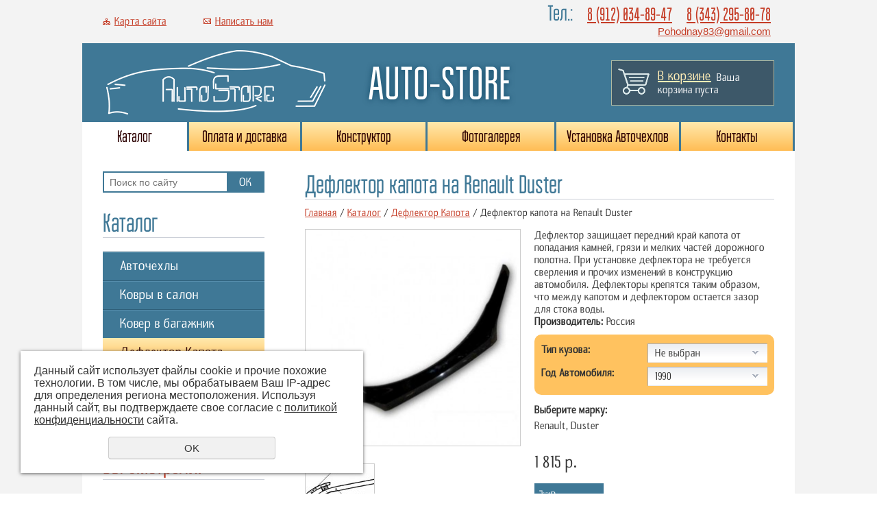

--- FILE ---
content_type: text/html; charset=UTF-8
request_url: https://store-auto.ru/store/deflektor_kapota/_23_1_1_1_1_1_1_1_1_1_1_1_1_1_1_1_1_1_1_1_1_1/
body_size: 7878
content:
<!DOCTYPE html PUBLIC "-//W3C//DTD XHTML 1.0 Transitional//EN" "http://www.w3.org/TR/xhtml1/DTD/xhtml1-transitional.dtd">
<html xmlns="http://www.w3.org/1999/xhtml" xml:lang="ru">
<head>
	<meta http-equiv="Content-Type" content="text/html; charset=utf-8" /><meta http-equiv="Content-Language" content="ru" /><meta name="author" content="ur66.ru" /><meta name="format-detection" content="telephone=no" /><meta name="referrer" content="strict-origin-when-cross-origin" /><title>Дефлектор капота на Renault Duster - Store-auto.ru</title><meta name="keywords" content="Дефлектор капота на Renault Duster" /><meta name="description" content="Интернет-магазин автоаксессуаров и автотоваров в Екатеринбурге: Дефлектор Капота - Дефлектор капота на Renault Duster" /><base href="https://store-auto.ru" /><link rel="shortcut icon" href="/favicon.png" type="image/png" /><link href="//47600.ru/uss-css/uss_style_8.6.0.min.css" rel="stylesheet" type="text/css" /><script src="//47600.ru/uss-js/jquery-1.9.1.min.js" type="text/javascript"></script><script src="//47600.ru/uss-js/jquery.formstyler.min.js" type="text/javascript"></script><script src="//47600.ru/uss-js/jquery.form.min.js" type="text/javascript"></script><script src="//47600.ru/uss-js/jquery.autocomplete.min.js" type="text/javascript"></script><script src="//47600.ru/uss-js/uss-script-8.6.0.min.js" type="text/javascript"></script>	<link rel="stylesheet" type="text/css" href="/css/style.css" />
	<script type="text/javascript" src="/js/func.js"></script>
	<!--[if IE 6]><script type="text/javascript"> DD_belatedPNG.fix('.png_bg, .png_img img'); </script><![endif]-->
</head>
<!-- asd/ -->
<body class="colorStyle2">
	<div class="l-page l-page-rubber header_layout1 left_side" id="lpage">
		<div class="l-header"> 
			<div class="l-header-holder g-max-width">
				<div class="top_part">
					<div class="links">
						<p>
							<a class="sitemap" href="/sitemap/">Карта сайта</a>
							<a class="feedback" href="/feedback/">Написать нам</a>
						</p>
					</div>
					<div class="contacts"><p>Тел.:&nbsp;<a href="tel:+79120348947">8 (912) 034-89-47</a>&nbsp;<a href="tel:+73432958078">8&nbsp;(343) 295-80-78</a></p>
<p><a href="mailto:Pohodnay83@gmail.com">Pohodnay83@gmail.com</a></p></div>
				</div>
				<div class="bottom_part">				
					<div class="logo"><a href="/"><img src="img/logo.png" alt="Лого" /></a></div>
					<div class="slogan"><p>auto-store</p></div>
					<div class="basket">
						<a class="icon" href="/basket/"></a>
						<a class="link" href="/basket/">В корзине</a>
						<div class="uss_widget uss_widget_basket uss_basket_mini uss_basket_wrapper empty" data-countword="товаров " data-priceword="на "><div class="uss_widget_outer_content basket_widget_inner empty"><div class="amounts uss_hidden"><span class="countword">товаров </span> <span id="uss_block_basket_amount"></span></div><div class="totals uss_hidden"><span class="priceword">на </span> <span id="uss_block_basket_totals"></span></div><p>Ваша корзина пуста</p></div></div>					</div>
					<div class="top_menu">
						<ul><li class="active first"><a  class="active first" href="store/" title="Интернет-магазин автоаксессуаров и автотоваров" >Каталог</a></li><li><a  href="oplata_i_dostavka_1/" title="Оплата и доставка" >Оплата и доставка</a></li><li><a  href="konstruktor/" title="Конструктор Авто-чехлов" >Конструктор</a></li><li><a  href="fotogalereya/" title="Фотогалерея" >Фотогалерея</a></li><li><a  href="ustanovka_avto-chehlov/" title="Установка Авто-чехлов" >Установка Авточехлов</a></li><li class=" last"><a  class=" last" href="feedback/" title="Контакты" >Контакты</a></li></ul>					</div>
				</div>
			</div>
		</div>
		<div class="kernel">
			<div class="l-page-holder g-max-width">
				<div class="l-wrapper">
					<div class="l_col l-page-left">
						<div class="search_form">
				<form class="uss_site_search" method="get" action="https://store-auto.ru/sitesearch/">
					<input class="uss_input_name" type="text" value="" name="search" id="search_85179_7255" placeholder="Поиск по сайту" />
					<input class="uss_submit" type="submit" value="OK" />
				</form><script type='text/javascript'>
				$(document).ready(function() {
					$('#search_85179_7255').autocomplete('sitesearch/', {
						selectFirst: false,
						inputClass : 'uss_autocomplete_input',
						resultsClass: 'uss_autocomplete_results',
						matchContains: 'word',
						selectFirst: false,
						cacheLength: 1,
						delay: 500,
						minLength: 3,
						max:10,
						formatItem: function(item){
							var line = '';
							//изображение
							if(item[1]){
								line += '<span class="image">' + item[1] + '</span>';
							}

							//заголовок
							line += '<span class="title">' + item[0] + '</span>';

							//цена
							if(item[2]){
								line += '<span class="price">' + item[2] + '</span>';
							}
							return line;
						}
					});

					$(window).resize(function(){
						$('.uss_autocomplete_results').hide();
					});
					$('#search_85179_7255').result(function(event, data){console.log(data[1]); $(this).closest('form').submit() });});</script></div>
						<h3>Каталог</h3>
						<div class="type1">
							<ul class="uss_eshop_menu totalItems_6"><li class=" first"><a href="https://store-auto.ru/store/avtochehly/" class=" first">Авточехлы</a></li><li><a href="https://store-auto.ru/store/kovry_v_salon/">Ковры в салон</a></li><li><a href="https://store-auto.ru/store/kover_v_bagazhnik/">Ковер в багажник</a></li><li class=" active"><a href="https://store-auto.ru/store/deflektor_kapota/" class=" active">Дефлектор Капота</a></li><li><a href="https://store-auto.ru/store/vetroviki/">Дефлектор Окон</a></li><li class=" last"><a href="https://store-auto.ru/store/bryzgoviki/" class=" last">Брызговики</a></li></ul>							
						</div>
						<div class="type0 last_pos">
							<div class="h4"><h3><a href="/last_positions/">Вы смотрели:</a></h3></div><div class="lastEshopPosItems uss_widget_outer_content"><div class="uss_eshop_block_item uss_last_position uss_eshop_item order_one"><div class="img"><a href="https://store-auto.ru/store/deflektor_kapota/_23_1_1_1_1_1_1_1_1_1_1_1_1_1_1_1_1_1_1_1_1_1/" class="imagelink"><img src="/uploadedFiles/eshopimages/icons/200x200_cropped/deflektor-kapota-sim-barnaul-skirio1112_7_2.jpg"/></a>&nbsp;</div><div class="uss_shop_name"><a href="https://store-auto.ru/store/deflektor_kapota/_23_1_1_1_1_1_1_1_1_1_1_1_1_1_1_1_1_1_1_1_1_1/">Дефлектор капота на Renault Duster</a></div></div></div>						</div>
					</div>
					<div class="l-content">
						<div class="main_title"><h1>Дефлектор капота на Renault Duster</h1></div>
						<div class="lpc_navigation"><a href="https://store-auto.ru" class="breadcrumbs_main">Главная</a> /  <a href="store/">Каталог</a>  /  <a href="store/deflektor_kapota/">Дефлектор Капота</a>  /  Дефлектор капота на Renault Duster</div>
						<div class="section section_eshop id_85186"><div class="uss_section_content"><div class="uss_shop_detail uss_shop_detail_pos uss_shop_detail_350_bottom eshop_pos_type_756 order_one" itemscope itemtype="http://schema.org/Product">
    <meta itemprop="name" content="Дефлектор капота на Renault Duster" />
			<div class="uss_img_wrapper" style="width:315px;">
							<div class="uss_img_big">
					<div class="uss_img_big_image" style="width: 315px; height: 315px;">
						<a id="cloud_id" class="enlarge_image_inside  big_image_wrap" href="/uploadedFiles/eshopimages/big/deflektor-kapota-sim-barnaul-skirio1112_7_2.jpg" target="_blank" title="Дефлектор капота на Renault Duster" ><img class="big_image" src="/uploadedFiles/eshopimages/icons/315x315_cropped/deflektor-kapota-sim-barnaul-skirio1112_7_2.jpg" alt="Дефлектор капота на Renault Duster - Store-auto.ru" itemprop="image"/></a>											</div>
				</div>
			
			<div class="uss_img_ico_box resizable"><div class="uss_img_ico uss_img_ico_first main_image" style="margin-right:4.5px; width:100px; height:100px;"><a href="/uploadedFiles/eshopimages/big/deflektor-kapota-sim-barnaul-skirio1112_7_2.jpg" title="Дефлектор капота на Renault Duster" style="width:100px; height:100px;" class="enlarge_image_inside">
						<img src="/uploadedFiles/eshopimages/icons/100x100_cropped/deflektor-kapota-sim-barnaul-skirio1112_7_2.jpg" alt="Дефлектор капота на Renault Duster - Store-auto.ru"/>
					</a></div><div class="uss_img_ico uss_img_ico_first" style="margin-right:4.5px; width:100px; height:100px;"><a href="/uploadedFiles/eshopimages/big/deflektor0g_enl_3_2_2_2_2_2_2_2_2_2_2_2_2_2_2_2_2_2_2_2_2_2_2_2.jpg" title="Дефлектор капота на Renault Duster" style="width:100px; height:100px;" class="enlarge_image_inside">
						<img src="/uploadedFiles/eshopimages/icons/100x100_cropped/deflektor0g_enl_3_2_2_2_2_2_2_2_2_2_2_2_2_2_2_2_2_2_2_2_2_2_2_2.jpg" alt="Дефлектор капота на Renault Duster - Store-auto.ru"/>
					</a></div></div>
		</div>
	
	<div class="uss_shop_technical_data" itemprop="offers" itemscope itemtype="http://schema.org/Offer">
					<div class="uss_shop_description">Дефлектор защищает передний край капота от попадания камней, грязи и мелких частей дорожного полотна. При установке дефлектора не требуется сверления и прочих изменений в конструкцию автомобиля. Дефлекторы крепятся таким образом, что между капотом и дефлектором остается зазор для стока воды.</div>
		
		        

					<div class="uss_shop_producer"><strong>Производитель:</strong> Россия</div>
		
		
					<div class="uss_specifications">
				<div class="spec_item">
						<label>Тип кузова:</label>
						<select class="styler" name="specification_0" id="specification_3449067_0"><option value="0">Не выбран</option><option value="1">До рестайлинга</option><option value="2">Рестайлинг</option></select>
					</div>
					<div class="spec_item">
						<label>Год Автомобиля:</label>
						<select class="styler" name="specification_1" id="specification_3449067_1"><option value="0">1990</option><option value="1">1991</option><option value="2">1992</option><option value="3">1993</option><option value="4">1994</option><option value="5">1995</option><option value="6">1996</option><option value="7">1997</option><option value="8">1998</option><option value="9">1999</option><option value="10">2000</option><option value="11">2001</option><option value="12">2002</option><option value="13">2003</option><option value="14">2004</option><option value="15">2005</option><option value="16">2006</option><option value="17">2007</option><option value="18">2008</option><option value="19">2009</option><option value="20">2010</option><option value="21">2011</option><option value="22">2012</option><option value="23">2013</option><option value="24">2014</option><option value="25">2015</option><option value="26">другой</option></select>
					</div>
								</div>
		
					<div class="eshop_filters_area"><form><div class="group_wrap group_wrap_757"><div class="eshop_filters_group_title"></div><div class="eshop_filters_items"><div class="eshop_filters_item eshop_filters_item_769 eshop_filters_type_text" data-view-type="text"><div class="title">Выберите марку: </div><span class="value">Renault, Duster</span></div></div></div></form></div>		
		
					<div class="uss_shop_price"><span class="price"><em class="price_class" data-clear-price="1815">1 815</em> <em class="currency_class">р.</em><meta itemprop="price" content="1815"/><meta itemprop="priceCurrency" content="RUB"/></span></div>
		
					<div class="uss_shop_by"><a class="add_to_cart buy_from_cart equal_zero uss_pos_buttons"   onclick="return changeItemInBasket(this,3449067,false,false,2, '');" title="В корзину" data-item-id="3449067" data-title-tocart="В корзину">В корзину</a><div class="text_after_order_3449067" style="display:none;">Оформить заказ</div></div>
		
		  			<div class="uss_shop_by uss_shop_buy_one_click"><a class="add_to_cart buy_one_click uss_pos_buttons" title="Купить в 1 клик" data-pos-id="3449067" data-url="https://store-auto.ru/store/deflektor_kapota/_23_1_1_1_1_1_1_1_1_1_1_1_1_1_1_1_1_1_1_1_1_1/">Купить в 1 клик</a></div>		
		
		
        	</div>
	
				
    	    <div class="uss_shop_full_description" itemprop="description"><p>Дефлектор капота на Renault Duster</p></div>
    
						
		</div>
<div class="h3 h_op">Похожие товары</div><table class="uss_eshop_sameproducts table size100x100">
	<tr>
		<th>Фото</th>		<th>Название</th>
				
				<th>Цена</th>		<th>Купить</th>	</tr>

    					
		<tr class="item even order_one">
							<td  class="imageTd" title="Дефлектор окон на Opel Astra" style="width:100px;">
                    <div class="imageArea">
                        <div class="imageWrapOuter" style="width:100px;">
                            <a href="https://store-auto.ru/store/vetroviki/?pos=3448558">
                                <img src="/uploadedFiles/eshopimages/icons/100x100_cropped/astra.jpg" alt="Дефлектор окон на Opel Astra - Store-auto.ru" />                                                            </a>
								                                                </div>
                    </div>
				</td>
						
			<td class="title">
				<a href="https://store-auto.ru/store/vetroviki/?pos=3448558" title="Дефлектор окон на Opel Astra">Дефлектор окон на Opel Astra</a>
							</td>

									
			
							<td class="price">
																<span class="actual_price"><em class="price_class" data-clear-price="1694">1 694</em> <em class="currency_class">р.</em></span>
									</td>
			
							<td class="addToCart">
					<a class="add_to_cart buy_from_cart equal_zero uss_pos_buttons"   onclick="return changeItemInBasket(this,3448558,false,false,0, '');" title="В корзину" data-item-id="3448558" data-title-tocart="В корзину">В корзину</a><div class="text_after_order_3448558" style="display:none;">Оформить заказ</div>
									</td>
			

		</tr>
	
					
		<tr class="item odd order_one">
							<td  class="imageTd" title="Дефлектор окон на Chevrolet Aveo" style="width:100px;">
                    <div class="imageArea">
                        <div class="imageWrapOuter" style="width:100px;">
                            <a href="https://store-auto.ru/store/vetroviki/_11_1_1_1_1_1_1_1_1_1_1_1_1_1_1_1_1_1_1_1/">
                                <img src="/uploadedFiles/eshopimages/icons/100x100_cropped/aveo.jpg" alt="Дефлектор окон на Chevrolet Aveo - Store-auto.ru" />                                                            </a>
								                                                </div>
                    </div>
				</td>
						
			<td class="title">
				<a href="https://store-auto.ru/store/vetroviki/_11_1_1_1_1_1_1_1_1_1_1_1_1_1_1_1_1_1_1_1/" title="Дефлектор окон на Chevrolet Aveo">Дефлектор окон на Chevrolet Aveo</a>
							</td>

									
			
							<td class="price">
																<span class="actual_price"><em class="price_class" data-clear-price="1452">1 452</em> <em class="currency_class">р.</em></span>
									</td>
			
							<td class="addToCart">
					<a class="add_to_cart buy_from_cart equal_zero uss_pos_buttons"   onclick="return changeItemInBasket(this,3447849,false,false,0, '');" title="В корзину" data-item-id="3447849" data-title-tocart="В корзину">В корзину</a><div class="text_after_order_3447849" style="display:none;">Оформить заказ</div>
									</td>
			

		</tr>
	
					
		<tr class="item even order_one">
							<td  class="imageTd" title="Ковры в салон  полиуретановые на Сhevrolet Capitva" style="width:100px;">
                    <div class="imageArea">
                        <div class="imageWrapOuter" style="width:100px;">
                            <a href="https://store-auto.ru/store/kovry_v_salon/poliuretanovye/u_1_1_1_1_1_1_1_1_1_1/">
                                <img src="/uploadedFiles/eshopimages/icons/100x100_cropped/9711_2_2_2_2_2_2_2_2_2_2_2_2_2_2_2_2_2_2_2_2_2_2.jpg" alt="Ковры в салон  полиуретановые на Сhevrolet Capitva - Store-auto.ru" />                                                            </a>
								                                                </div>
                    </div>
				</td>
						
			<td class="title">
				<a href="https://store-auto.ru/store/kovry_v_salon/poliuretanovye/u_1_1_1_1_1_1_1_1_1_1/" title="Ковры в салон  полиуретановые на Сhevrolet Capitva">Ковры в салон  полиуретановые на Сhevrolet Capitva</a>
							</td>

									
			
							<td class="price">
																<span class="actual_price"><em class="price_class" data-clear-price="1997">1 997</em> <em class="currency_class">р.</em></span>
									</td>
			
							<td class="addToCart">
					<a class="add_to_cart buy_from_cart equal_zero uss_pos_buttons"   onclick="return changeItemInBasket(this,3456221,false,false,0, '');" title="В корзину" data-item-id="3456221" data-title-tocart="В корзину">В корзину</a><div class="text_after_order_3456221" style="display:none;">Оформить заказ</div>
									</td>
			

		</tr>
	
					
		<tr class="item odd order_one">
							<td  class="imageTd" title="Ковры ворсовые в салон на Subaru Outback" style="width:100px;">
                    <div class="imageArea">
                        <div class="imageWrapOuter" style="width:100px;">
                            <a href="https://store-auto.ru/store/kovry_v_salon/vorsovye/_38_1_1/">
                                <img src="/uploadedFiles/eshopimages/icons/100x100_cropped/da4_4_2_2_2_2_2_2_2_2_2_2_2_2_2_2_2_2_2_2_2_2_2_2_2_2_2_2_2_2_2.JPG" alt="Ковры ворсовые в салон на Subaru Outback - Store-auto.ru" />                                                            </a>
								                                                </div>
                    </div>
				</td>
						
			<td class="title">
				<a href="https://store-auto.ru/store/kovry_v_salon/vorsovye/_38_1_1/" title="Ковры ворсовые в салон на Subaru Outback">Ковры ворсовые в салон на Subaru Outback</a>
							</td>

									
			
							<td class="price">
																<span class="actual_price"><em class="price_class" data-clear-price="2239">2 239</em> <em class="currency_class">р.</em></span>
									</td>
			
							<td class="addToCart">
					<a class="add_to_cart buy_from_cart equal_zero uss_pos_buttons"   onclick="return changeItemInBasket(this,3451496,false,false,0, '');" title="В корзину" data-item-id="3451496" data-title-tocart="В корзину">В корзину</a><div class="text_after_order_3451496" style="display:none;">Оформить заказ</div>
									</td>
			

		</tr>
	
					
		<tr class="item even order_one">
							<td  class="imageTd" title="Ковер в багажник полиуретановый на Ford Focus" style="width:100px;">
                    <div class="imageArea">
                        <div class="imageWrapOuter" style="width:100px;">
                            <a href="https://store-auto.ru/store/kover_v_bagazhnik/poliuretan/_4_1_1_1_1_1_1_1_1_1_1_1_1_1/">
                                <img src="/uploadedFiles/eshopimages/icons/100x100_cropped/kovriki_s_bortikom_4_2_2_2_2_2_3_2_2_2_2_2_2_2_2_2_2_2_2_2_2_2_2_2_2_2_2_2_2_2.jpg" alt="Ковер в багажник полиуретановый на Ford Focus - Store-auto.ru" />                                                            </a>
								                                                </div>
                    </div>
				</td>
						
			<td class="title">
				<a href="https://store-auto.ru/store/kover_v_bagazhnik/poliuretan/_4_1_1_1_1_1_1_1_1_1_1_1_1_1/" title="Ковер в багажник полиуретановый на Ford Focus">Ковер в багажник полиуретановый на Ford Focus</a>
							</td>

									
			
							<td class="price">
																<span class="actual_price"><em class="price_class" data-clear-price="1815">1 815</em> <em class="currency_class">р.</em></span>
									</td>
			
							<td class="addToCart">
					<a class="add_to_cart buy_from_cart equal_zero uss_pos_buttons"   onclick="return changeItemInBasket(this,3447494,false,false,0, '');" title="В корзину" data-item-id="3447494" data-title-tocart="В корзину">В корзину</a><div class="text_after_order_3447494" style="display:none;">Оформить заказ</div>
									</td>
			

		</tr>
	
					
		<tr class="item odd order_one">
							<td  class="imageTd" title="Дефлектор капота на Toyota Mark" style="width:100px;">
                    <div class="imageArea">
                        <div class="imageWrapOuter" style="width:100px;">
                            <a href="https://store-auto.ru/store/deflektor_kapota/_24_1_1_1_1_1_1_1_1_1_1_1_1/">
                                <img src="/uploadedFiles/eshopimages/icons/100x100_cropped/deflektor-kapota-sim-barnaul-skirio1112_8.jpg" alt="Дефлектор капота на Toyota Mark - Store-auto.ru" />                                                            </a>
								                                                </div>
                    </div>
				</td>
						
			<td class="title">
				<a href="https://store-auto.ru/store/deflektor_kapota/_24_1_1_1_1_1_1_1_1_1_1_1_1/" title="Дефлектор капота на Toyota Mark">Дефлектор капота на Toyota Mark</a>
							</td>

									
			
							<td class="price">
																<span class="actual_price"><em class="price_class" data-clear-price="2178">2 178</em> <em class="currency_class">р.</em></span>
									</td>
			
							<td class="addToCart">
					<a class="add_to_cart buy_from_cart equal_zero uss_pos_buttons"   onclick="return changeItemInBasket(this,3449111,false,false,0, '');" title="В корзину" data-item-id="3449111" data-title-tocart="В корзину">В корзину</a><div class="text_after_order_3449111" style="display:none;">Оформить заказ</div>
									</td>
			

		</tr>
	
		
</table>		<script type="text/javascript">
			$(document).ready(function() { redyUSSfoto($('a.enlarge_image_inside'), true, 'eshop'); });
		</script>
	</div></div><div class="cleaner"></div>											</div>
					<div class="g-clean"></div>	
				</div>
				<div class="g-clean"></div>
			</div>
		</div>
		<div class="lf_rasp"></div>
		<div class="lf_hold">
			<div class="l-footer"> 
				<div class="l-footer-holder g-max-width">
					<div class="lf_holder">
						<div class="lf_menu"><ul><li class="active first"><a  class="active first" href="store/" title="Интернет-магазин автоаксессуаров и автотоваров" >Каталог</a></li><li><a  href="oplata_i_dostavka_1/" title="Оплата и доставка" >Оплата и доставка</a></li><li><a  href="konstruktor/" title="Конструктор Авто-чехлов" >Конструктор</a></li><li><a  href="fotogalereya/" title="Фотогалерея" >Фотогалерея</a></li><li><a  href="ustanovka_avto-chehlov/" title="Установка Авто-чехлов" >Установка Авточехлов</a></li><li class=" last"><a  class=" last" href="feedback/" title="Контакты" >Контакты</a></li></ul></div>
						<div class="lf_r">
							<div class="l_phone"><p><span>Тел.:&nbsp;</span><a href="+79120348947"><span>8 (912) 034-89-47</span></a>&nbsp;</p>
<p>&nbsp; &nbsp; &nbsp; &nbsp; <a href="+73432958078">8 (343) 295-80-78</a></p>
<p><a href="mailto:Pohodnay83@gmail.com"><span>Pohodnay83@gmail.com</span></a></p></div>
							<div class="lf_system"><div class="ssnn-copyright ssnn-black"><a class="ssnn-copyright_logo" href="https://7600.ru/" target="_blank" title="Кабинет - создание сайтов Екатеринбург"><i class="g-png"><img src="//47600.ru/uss-img/7600-2011-logo/7600_mini_logo_black.png" width="86" height="24" alt="Кабинет - создание сайтов Екатеринбург" /></i></a><a class="ssnn-copyright_text" href="https://7600.ru/" target="_blank" title="Кабинет - создание сайтов Екатеринбург"><span>Создание сайтов</span></a></div></div>
							<div class="lf_stats"><!--LiveInternet counter--><script type="text/javascript"><!--
document.write("<a href='//www.liveinternet.ru/click' "+
"target=_blank><img src='//counter.yadro.ru/hit?t13.5;r"+
escape(document.referrer)+((typeof(screen)=="undefined")?"":
";s"+screen.width+"*"+screen.height+"*"+(screen.colorDepth?
screen.colorDepth:screen.pixelDepth))+";u"+escape(document.URL)+
";"+Math.random()+
"' alt='' title='LiveInternet: показано число просмотров за 24"+
" часа, посетителей за 24 часа и за сегодня' "+
"border='0' width='88' height='31'></a>")
//--></script><!--/LiveInternet-->

<!-- Yandex.Metrika counter -->
<script type="text/javascript">
    (function (d, w, c) {
        (w[c] = w[c] || []).push(function() {
            try {
                w.yaCounter34292430 = new Ya.Metrika({
                    id:34292430,
                    clickmap:true,
                    trackLinks:true,
                    accurateTrackBounce:true,
                    webvisor:true,
                    ecommerce:"dataLayer"
                });
            } catch(e) { }
        });

        var n = d.getElementsByTagName("script")[0],
            s = d.createElement("script"),
            f = function () { n.parentNode.insertBefore(s, n); };
        s.type = "text/javascript";
        s.async = true;
        s.src = "https://mc.yandex.ru/metrika/watch.js";

        if (w.opera == "[object Opera]") {
            d.addEventListener("DOMContentLoaded", f, false);
        } else { f(); }
    })(document, window, "yandex_metrika_callbacks");
</script>
<noscript><div><img src="https://mc.yandex.ru/watch/34292430" style="position:absolute; left:-9999px;" alt="" /></div></noscript>
<!-- /Yandex.Metrika counter -->

<script>
  (function(i,s,o,g,r,a,m){i['GoogleAnalyticsObject']=r;i[r]=i[r]||function(){
  (i[r].q=i[r].q||[]).push(arguments)},i[r].l=1*new Date();a=s.createElement(o),
  m=s.getElementsByTagName(o)[0];a.async=1;a.src=g;m.parentNode.insertBefore(a,m)
  })(window,document,'script','//www.google-analytics.com/analytics.js','ga');

  ga('create', 'UA-69491530-31', 'auto');
  ga('send', 'pageview');

</script>

<!-- Google Tag Manager -->
<script>(function(w,d,s,l,i){w[l]=w[l]||[];w[l].push({'gtm.start':
new Date().getTime(),event:'gtm.js'});var f=d.getElementsByTagName(s)[0],
j=d.createElement(s),dl=l!='dataLayer'?'&l='+l:'';j.async=true;j.src=
'https://www.googletagmanager.com/gtm.js?id='+i+dl;f.parentNode.insertBefore(j,f);
})(window,document,'script','dataLayer','GTM-MTPF5CW');</script>
<!-- End Google Tag Manager -->

<!-- Google Tag Manager (noscript) --><noscript><iframe src="https://www.googletagmanager.com/ns.html?id=GTM-MTPF5CWheight=0"; width="0" style="display:none;visibility:hidden"></iframe></noscript><!-- End Google Tag Manager (noscript) -->

<!-- Yandex.Metrika counter -->
<script type="text/javascript" >
    (function (d, w, c) {
        (w[c] = w[c] || []).push(function() {
            try {
                w.yaCounter48825281 = new Ya.Metrika({
                    id:48825281,
                    clickmap:true,
                    trackLinks:true,
                    accurateTrackBounce:true,
                    webvisor:true
                });
            } catch(e) { }
        });

        var n = d.getElementsByTagName("script")[0],
            s = d.createElement("script"),
            f = function () { n.parentNode.insertBefore(s, n); };
        s.type = "text/javascript";
        s.async = true;
        s.src = "https://mc.yandex.ru/metrika/watch.js";

        if (w.opera == "[object Opera]") {
            d.addEventListener("DOMContentLoaded", f, false);
        } else { f(); }
    })(document, window, "yandex_metrika_callbacks");
</script>
<noscript><div><img src="https://mc.yandex.ru/watch/48825281" style="position:absolute; left:-9999px;" alt="" /></div></noscript>
<!-- /Yandex.Metrika counter -->

<!-- Yandex.Metrika counter -->
<script type="text/javascript" >
    (function (d, w, c) {
        (w[c] = w[c] || []).push(function() {
            try {
                w.yaCounter48825281 = new Ya.Metrika({
                    id:48825281,
                    clickmap:true,
                    trackLinks:true,
                    accurateTrackBounce:true,
                    webvisor:true
                });
            } catch(e) { }
        });

        var n = d.getElementsByTagName("script")[0],
            s = d.createElement("script"),
            f = function () { n.parentNode.insertBefore(s, n); };
        s.type = "text/javascript";
        s.async = true;
        s.src = "https://mc.yandex.ru/metrika/watch.js";

        if (w.opera == "[object Opera]") {
            d.addEventListener("DOMContentLoaded", f, false);
        } else { f(); }
    })(document, window, "yandex_metrika_callbacks");
</script>
<noscript><div><img src="https://mc.yandex.ru/watch/48825281" style="position:absolute; left:-9999px;" alt="" /></div></noscript>
<!-- /Yandex.Metrika counter -->

<script type="text/javascript">initStyler();</script></div>
						</div>
						<div class="lf_l">
							<div class="lf_copyright"><div class="uss-site-copyright">&copy;&nbsp;2015 - 2026 Store-auto.<span>ru</span></div></div>
							<div class="links">
							<p><a class="sitemap" href="/sitemap/">Карта сайта</a></p>
							<p><a class="feedback" href="/feedback/">Написать нам</a></p>
							</div>
						</div>
						<div class="lf_m">
							<div class="lf_contacts"><p>г. Екатеринбург, ул. Походная, д.83</p>
<p><br /> <a href="/privacy-policy/">Политика конфиденциальности</a></p></div>
						</div>
					</div>
				</div>
			</div>
		</div>
	</div>

</body>
</html><noindex>
	<div class="uss_privacy_policy_wrap type_2 fixed">
		<div class="uss_privacy_policy_inner">
			<div class="uss_privacy_policy_text">Данный сайт использует файлы cookie и прочие похожие технологии. В том числе, мы обрабатываем Ваш IP-адрес для определения региона местоположения. Используя данный сайт, вы подтверждаете свое согласие с <a href="/privacy-policy/" target="blank" rel="nofollow">политикой конфиденциальности</a> сайта.</div>
			<div class="uss_privacy_policy_button">
				<span>OK</span>
			</div>
		</div>
	</div>
</noindex>


--- FILE ---
content_type: text/css
request_url: https://store-auto.ru/css/style.css
body_size: 13400
content:
* {
	outline: none;
}

body, html {
	height: 100%;
	width: 100%;
	margin: 0;
	padding: 0;
	border: none;
}

html {
	min-width: 1000px;
}

img {
	border: none;
	margin: 0;
	padding: 0;
}

.g-max-width {
	margin: 0 auto;
	width: 980px;
	position: relative;
	text-align: left;
}

.g-clean {
	clear: both;
	font-size: 0;
	overflow: hidden;
}

body {
	font: 15px Tahoma, Arial, sans-serif;
}

table, td, th {
	border-collapse: collapse;
	font-size: 100%;
}

form {
	margin: 0;
	padding: 0;
}

textarea {
	resize: none;
	overflow: auto;
}

input, select, button {
	vertical-align: middle;
}

input[type="submit"]::-moz-focus-inner {
	padding: 0;
	border: 0;
}

hr {
	border: 1px solid #ccc;
	padding: 0;
	margin: 0.5em 0;
}

ul, ol, li {
	margin: 0;
	padding: 0;
	list-style: none;
}

@font-face {
	font-family: 'b20_Sans';
	src: url('../fonts/b20_Sans.eot');
	src: url('../fonts/b20_Sans.eot?#iefix') format('embedded-opentype'), url('../fonts/b20_Sans.woff') format('woff'), url('../fonts/b20_Sans.ttf') format('truetype'), url('../fonts/b20_Sans.svg#b20_Sans') format('svg');
	font-weight: normal;
	font-style: normal;
}

@font-face {
	font-family: 'bravo_RG';
	src: url('../fonts/bravo_RG_Regular.eot');
	src: url('../fonts/bravo_RG_Regular.eot?#iefix') format('embedded-opentype'), url('../fonts/bravo_RG_Regular.woff') format('woff'), url('../fonts/bravo_RG_Regular.ttf') format('truetype'), url('../fonts/bravo_RG_Regular.svg#example') format('svg');
	font-weight: normal;
	font-style: normal;
}

h1, h2, h3, h4, h5, h6, p {
	margin: 0 0 10px;
	padding: 0;
}

h1, h2, h3, h4 {
	font-weight: normal;
}

h1 {
	font-size: 36px;
}

h2 {
	font-size: 32px;
}

h3 {
	font-size: 30px;
}

h4 {
	font-size: 28px;
}

h5 {
	font-size: 24px;
}

h6 {
	font-size: 20px;
}

a {
	color: green;
	text-decoration: underline;
}

a:hover {
	text-decoration: none;
}

.colorStyle1 a {
	color: #d75d00;
}

.colorStyle2 a {
	color: #c53c26;
}

.colorStyle3 a {
	color: #007bcf;
}

.colorStyle4 a {
	color: #d3db4a;
}

.colorStyle5 a {
	color: #333338;
}

.l-page {
	position: relative;
	height: auto !important;
	height: 100%;
	min-height: 100%;
	margin: 0 auto;
}

.l-page-rubber {
	width: 100%;
	min-width: 1000px;
	font-family: b20_Sans;
	font-size: 16px;
}

*html .l-page-rubber {
	width: expression((documentElement.clientWidth || document.body.clientWidth) < 1000 ? '1000px': '');
	text-align: center;
}

.colorStyle1 .l-page-rubber {
	background: #25344f;
	color: #333333;
}

.colorStyle2 .l-page-rubber {
	background: #f3f3f3;
	color: #333333;
}

.colorStyle3 .l-page-rubber {
	background: #d1d1d1;
	color: #333333;
}

.colorStyle4 .l-page-rubber {
	background: #4d2725;
	color: #fff;
}

.colorStyle5 .l-page-rubber {
	background: #26262a;
	color: #484848;
}

.l-header {
	width: 100%;
	position: relative;
	overflow: hidden;
}

.colorStyle1 .l-header {
	background: #334464;
}

.colorStyle2 .l-header {
	background: #f3f3f3;
}

.colorStyle3 .l-header {
	background: #4c4c4c;
}

.colorStyle4 .l-header {
	background: #5a3331;
}

.colorStyle5 .l-header {
	background: #333338;
}

.l-header-holder {
	position: relative;
}

.header_layout1 .l-header-holder {
	height: 220px;
}

.l-header .top_part {
	height: 63px;
	position: relative;
}

.l-header .social {
	position: absolute;
	left: 26px;
	top: 17px;
	z-index: 9;
}

.l-header .social a {
	display: inline-block;
	vertical-align: middle;
	margin: 0 14px;
}

.l-header .links {
	width: 326px;
	position: absolute;
	left: 0;
	top: 21px;
	z-index: 9;
}

.l-header .links a {
	display: inline-block;
	vertical-align: middle;
	padding-left: 17px;
}

.colorStyle1 .l-header .links a {
	color: #ffedb6;
}

.colorStyle1 .l-header .links .sitemap {
	background: url(../img/321/link_01.png) no-repeat left 5px;
	margin-right: 50px;
}

.colorStyle1 .l-header .links .feedback {
	background: url(../img/321/link_02.png) no-repeat left 5px;
}

.colorStyle2 .l-header .links .sitemap {
	background: url(../img/322/link_01.png) no-repeat left 5px;
	margin-right: 50px;
}

.colorStyle2 .l-header .links .feedback {
	background: url(../img/322/link_02.png) no-repeat left 5px;
}

.colorStyle3 .l-header .links a {
	color: #addeff;
}

.colorStyle3 .l-header .links .sitemap {
	background: url(../img/323/link_01.png) no-repeat left 5px;
	margin-right: 50px;
}

.colorStyle3 .l-header .links .feedback {
	background: url(../img/323/link_02.png) no-repeat left 5px;
}

.colorStyle4 .l-header .links .sitemap {
	background: url(../img/324/link_01.png) no-repeat left 5px;
	margin-right: 50px;
}

.colorStyle4 .l-header .links .feedback {
	background: url(../img/324/link_02.png) no-repeat left 5px;
}

.colorStyle5 .l-header .links a {
	color: #dde1e3;
}

.colorStyle5 .l-header .links .sitemap {
	background: url(../img/325/link_01.png) no-repeat left 5px;
	margin-right: 50px;
}

.colorStyle5 .l-header .links .feedback {
	background: url(../img/325/link_02.png) no-repeat left 5px;
}

.l-header .contacts {
	text-align: right;
	position: absolute;
	right: 5px;
	top: 2px;
	z-index: 9;
}

.contacts br {
	display: none;
}

.colorStyle1 .l-header .contacts {
	font-family: bravo_RG;
	color: #ffffff;
}

.colorStyle2 .l-header .contacts {
	font-family: bravo_RG;
	color: #3f7896;
}

.colorStyle3 .l-header .contacts {
	font-family: bravo_RG;
	color: #e5e5e5;
}

.colorStyle4 .l-header .contacts {
	font-family: bravo_RG;
	color: #dbc4c3;
}

.colorStyle5 .l-header .contacts {
	font-family: bravo_RG;
	color: #ffffff;
}

.l-header .bottom_part {
	width: 980px;
	padding: 0 30px;
	margin: 0 -30px;
	position: relative;
	overflow: hidden;
}

.header_layout1 .l-header .bottom_part {
	height: 157px;
}

.colorStyle1 .l-header .bottom_part {
	background: url(../img/321/header.jpg) no-repeat center top;
}

.colorStyle2 .l-header .bottom_part {
	background: #3f7896;
}

.colorStyle3 .l-header .bottom_part {
	background: #3c7e63;
}

.colorStyle4 .l-header .bottom_part {
	background: url(../img/324/header.jpg) no-repeat center top;
}

.colorStyle5 .l-header .bottom_part {
	background: url(../img/325/header.jpg) no-repeat center top;
}

.header_layout2 .l-header .bottom_part {
	height: 300px;
}

.colorStyle1 .header_layout2 .l-header .bottom_part {
	background: url(../img/321/header2.jpg) no-repeat center top;
}

.colorStyle2 .header_layout2 .l-header .bottom_part {
	background: url(../img/322/header2.jpg) no-repeat center top;
}

.colorStyle3 .header_layout2 .l-header .bottom_part {
	background: url(../img/323/header2.jpg) no-repeat center top;
}

.colorStyle4 .header_layout2 .l-header .bottom_part {
	background: url(../img/324/header2.jpg) no-repeat center top;
}

.colorStyle5 .header_layout2 .l-header .bottom_part {
	background: url(../img/325/header2.jpg) no-repeat center top;
}

.header_layout3 .l-header .bottom_part {
	height: 400px;
	background: none;
}

.l-header .logo {
	position: absolute;
	left: 35px;
	top: 10px;
	z-index: 9;
}

.colorStyle4 .l-header .logo {
	left: 118px;
}

.colorStyle5 .l-header .logo {
	left: 118px;
}

.header_layout2 .l-header .logo {
	top: 68px;
}

.colorStyle2 .header_layout2 .l-header .logo {
	top: 75px;
}

.colorStyle3 .header_layout2 .l-header .logo {
	top: 84px;
}

.colorStyle4 .header_layout2 .l-header .logo {
	left: 35px;
	top: 100px;
}

.colorStyle5 .header_layout2 .l-header .logo {
	left: 35px;
	top: 138px;
}

.header_layout3 .l-header .logo {
	top: 114px;
}

.colorStyle3 .header_layout3 .l-header .logo {
	top: 130px;
}

.colorStyle4 .header_layout3 .l-header .logo {
	left: 35px;
	top: 132px;
}

.colorStyle5 .header_layout3 .l-header .logo {
	left: 35px;
	top: 138px;
}

.l-header .logo a {
	font-family: bravo_RG;
	text-transform: uppercase;
	text-decoration: none;
}

.colorStyle1 .l-header .logo a {
	color: #b87679;
	font-size: 72px;
	line-height: 74px;
}

.colorStyle1 .l-header .logo a span {
	color: #9ab0da;
}

.colorStyle2 .l-header .logo a {
	color: #c7dbdd;
	font-size: 80px;
	line-height: 70px;
	text-shadow: 0px 1px 8px rgba(0, 57, 87, 0.75);
}

.colorStyle2 .l-header .logo a span {
	color: #ffdc93;
}

.colorStyle3 .l-header .logo a {
	color: #b2d0c4;
	font-size: 78px;
	line-height: 78px;
}

.colorStyle3 .l-header .logo a span {
	color: #d1d1d1;
}

.colorStyle4 .l-header .logo a {
	color: #ffffd3;
	font-size: 70px;
	line-height: 70px;
	text-shadow: 0px 1px 8px rgba(0, 57, 87, 0.75);
}

.colorStyle5 .l-header .logo a {
	color: #fcfcfd;
	font-size: 60px;
	line-height: 60px;
}

.l-header .logo_icon {
	position: absolute;
	left: 110px;
	z-index: 9;
}

.colorStyle4 .l-header .logo_icon {
	top: 23px;
	left: 30px;
}

.colorStyle5 .l-header .logo_icon {
	top: 23px;
	left: 30px;
}

.header_layout2 .l-header .logo_icon {
	top: 30px;
}

.colorStyle2 .header_layout2 .l-header .logo_icon {
	top: 28px;
}

.colorStyle3 .header_layout2 .l-header .logo_icon {
	top: 22px;
}

.colorStyle4 .header_layout2 .l-header .logo_icon {
	left: 110px;
}

.colorStyle5 .header_layout2 .l-header .logo_icon {
	left: 112px;
	top: 66px;
}

.header_layout3 .l-header .logo_icon {
	top: 68px;
}

.colorStyle3 .header_layout3 .l-header .logo_icon {
	top: 60px;
}

.colorStyle4 .header_layout3 .l-header .logo_icon {
	left: 112px;
	top: 50px;
}

.colorStyle5 .header_layout3 .l-header .logo_icon {
	left: 112px;
	top: 66px;
}

.l-header .basket {
	width: 163px;
	height: 54px;
	border: 2px solid;
	padding: 10px 6px 0 67px;
	font-size: 16px;
	position: absolute;
	right: 30px;
	top: 25px;
	z-index: 9;
}

.colorStyle1 .l-header .basket {
	color: #fff;
	border-color: #9a6f83;
	background: rgba(0, 0, 0, 0.5);
}

.colorStyle2 .l-header .basket {
	color: #fff;
	border: 1px solid #b2baa1;
	background: rgba(58, 14, 0, 0.3);
}

.colorStyle3 .l-header .basket {
	color: #fff;
	border-color: #77a592;
	background: rgba(0, 0, 0, 0.5);
}

.colorStyle4 .l-header .basket {
	color: #fff;
	border-color: #ffffd3;
	background: rgba(0, 0, 0, 0.5);
}

.colorStyle5 .l-header .basket {
	color: #fff;
	border-color: #ffffff;
	background: rgba(0, 0, 0, 0.5);
}

.header_layout2 .l-header .basket {
	top: 160px;
	left: 35px;
	margin-left: 0;
}

.colorStyle2 .header_layout2 .l-header .basket {
	border-color: #d3c17c;
	background: rgba(58, 14, 0, 0.3);
}

.colorStyle3 .header_layout2 .l-header .basket {
	top: 170px;
}

.colorStyle4 .header_layout2 .l-header .basket {
	top: 180px;
}

.colorStyle5 .header_layout2 .l-header .basket {
	top: 180px;
	left: auto;
	right: 35px;
}

.header_layout3 .l-header .basket {
	top: 230px;
	left: 35px;
	margin-left: 0;
}

.colorStyle2 .header_layout3 .l-header .basket {
	border-color: #d3c17c;
	background: rgba(58, 14, 0, 0.3);
}

.l-header .basket .link {
	display: inline-block;
	vertical-align: bottom;
	font-size: 20px;
	margin-right: 4px;
}

.colorStyle1 .l-header .basket .link {
	color: #ffedb6;
}

.colorStyle2 .l-header .basket .link {
	color: #ffedb6;
}

.colorStyle3 .l-header .basket .link {
	color: #addeff;
}

.colorStyle5 .l-header .basket .link {
	color: #dde1e3;
}

.l-header .basket .icon {
	display: block;
	width: 46px;
	height: 38px;
	position: absolute;
	top: 11px;
	left: 9px;
}

.colorStyle1 .l-header .basket .icon {
	background: url(../img/321/basket_icon.png) no-repeat 0 0;
}

.colorStyle2 .l-header .basket .icon {
	background: url(../img/322/basket_icon.png) no-repeat 0 0;
}

.colorStyle3 .l-header .basket .icon {
	background: url(../img/323/basket_icon.png) no-repeat 0 0;
}

.colorStyle4 .l-header .basket .icon {
	background: url(../img/324/basket_icon.png) no-repeat 0 0;
}

.colorStyle5 .l-header .basket .icon {
	background: url(../img/325/basket_icon.png) no-repeat 0 0;
}

.l-header .basket .uss_basket_mini, .l-header .basket .uss_basket_mini>div, .l-header .basket .uss_basket_mini>div>p {
	display: inline;
}

.l-header .basket .uss_basket_mini .amounts, .l-header .basket .uss_basket_mini .totals {
	display: inline-block;
}

.l-header .basket .uss_basket_mini .uss_hidden {
	display: none;
}

.l-header .slogan {
	text-align: right;
	position: absolute;
	right: 414px;
	top: 40px;
	z-index: 9;
}

.colorStyle1 .l-header .slogan {
	font-family: bravo_RG;
	color: #d3ddef;
	line-height: 40px;
}

.colorStyle2 .l-header .slogan {
	font-family: bravo_RG;
	color: #fff;
	line-height: 40px;
	text-shadow: 0px 1px 8px rgba(0, 57, 87, 0.75);
}

.colorStyle3 .l-header .slogan {
	font-family: bravo_RG;
	color: #e5e5e5;
	line-height: 40px;
	text-shadow: 0px 1px 5px rgba(32, 10, 20, 0.75);
}

.colorStyle4 .l-header .slogan {
	font-family: bravo_RG;
	color: #4d2725;
	line-height: 40px;
}

.colorStyle5 .l-header .slogan {
	font-family: bravo_RG;
	color: #fafafc;
	line-height: 40px;
	text-shadow: 0px 1px 5px rgba(32, 10, 20, 0.75);
}

.colorStyle2 .header_layout2 .l-header .slogan {
	top: 148px;
}

.colorStyle3 .header_layout2 .l-header .slogan {
	top: 84px;
}

.colorStyle5 .header_layout2 .l-header .slogan {
	top: 80px;
	line-height: normal;
}

.header_layout3 .l-header .slogan {
	top: 112px;
}

.colorStyle2 .header_layout3 .l-header .slogan {
	top: 215px;
}

.colorStyle4 .header_layout3 .l-header .slogan {
	top: 50px;
}

.colorStyle5 .header_layout3 .l-header .slogan {
	line-height: normal;
}

.l-header .top_menu {
	height: 42px;
	position: absolute;
	left: 0;
	bottom: 0;
	z-index: 9;
}

.l-header .top_menu ul li {
	display: table-cell;
	height: 42px;
	width: 1000px;
	border-right: 3px solid transparent;
}

.l-header .top_menu ul li a {
	display: table-cell;
	width: 1000px;
	height: 42px;
	text-align: center;
	vertical-align: middle;
}

.colorStyle1 .l-header .top_menu ul li a {
	font-family: bravo_RG;
	font-size: 24px;
	line-height: 26px;
	color: #ffffff;
	text-decoration: none;
	background: rgb(246, 188, 0);
	background: -moz-linear-gradient(top, rgba(246, 188, 0, 1) 0%, rgba(209, 117, 0, 1) 100%);
	background: -webkit-linear-gradient(top, rgba(246, 188, 0, 1) 0%, rgba(209, 117, 0, 1) 100%);
	background: linear-gradient(to bottom, rgba(246, 188, 0, 1) 0%, rgba(209, 117, 0, 1) 100%);
	filter: progid:DXImageTransform.Microsoft.gradient( startColorstr='#f6bc00', endColorstr='#d17500', GradientType=0);
}

.colorStyle1 .l-header .top_menu ul li a:hover, .colorStyle1 .l-header .top_menu ul li a.active {
	background: #fff;
	color: #260100;
}

.colorStyle2 .l-header .top_menu ul li a {
	font-family: bravo_RG;
	font-size: 24px;
	line-height: 26px;
	color: #2d0000;
	text-decoration: none;
	background: rgb(255, 233, 173);
	background: -moz-linear-gradient(top, rgba(255, 233, 173, 1) 0%, rgba(255, 189, 84, 1) 100%);
	background: -webkit-linear-gradient(top, rgba(255, 233, 173, 1) 0%, rgba(255, 189, 84, 1) 100%);
	background: linear-gradient(to bottom, rgba(255, 233, 173, 1) 0%, rgba(255, 189, 84, 1) 100%);
	filter: progid:DXImageTransform.Microsoft.gradient( startColorstr='#ffe9ad', endColorstr='#ffbd54', GradientType=0);
}

.colorStyle2 .l-header .top_menu ul li a:hover, .colorStyle2 .l-header .top_menu ul li a.active {
	background: #fff;
}

.colorStyle3 .l-header .top_menu ul li a {
	font-family: bravo_RG;
	font-size: 24px;
	line-height: 26px;
	color: #fff;
	text-decoration: none;
	background: rgb(133, 199, 242);
	background: -moz-linear-gradient(top, rgba(133, 199, 242, 1) 0%, rgba(79, 159, 211, 1) 100%);
	background: -webkit-linear-gradient(top, rgba(133, 199, 242, 1) 0%, rgba(79, 159, 211, 1) 100%);
	background: linear-gradient(to bottom, rgba(133, 199, 242, 1) 0%, rgba(79, 159, 211, 1) 100%);
	filter: progid:DXImageTransform.Microsoft.gradient( startColorstr='#85c7f2', endColorstr='#4f9fd3', GradientType=0);
}

.colorStyle3 .l-header .top_menu ul li a:hover, .colorStyle3 .l-header .top_menu ul li a.active {
	color: #260100;
	background: #e5e5e5;
}

.colorStyle4 .l-header .top_menu ul li a {
	font-family: bravo_RG;
	font-size: 24px;
	line-height: 26px;
	color: #492321;
	text-decoration: none;
	background: rgb(234, 236, 90);
	background: -moz-linear-gradient(top, rgba(234, 236, 90, 1) 0%, rgba(182, 197, 55, 1) 100%);
	background: -webkit-linear-gradient(top, rgba(234, 236, 90, 1) 0%, rgba(182, 197, 55, 1) 100%);
	background: linear-gradient(to bottom, rgba(234, 236, 90, 1) 0%, rgba(182, 197, 55, 1) 100%);
	filter: progid:DXImageTransform.Microsoft.gradient( startColorstr='#eaec5a', endColorstr='#b6c537', GradientType=0);
}

.colorStyle4 .l-header .top_menu ul li a:hover, .colorStyle4 .l-header .top_menu ul li a.active {
	color: #faf7c4;
	background: #643c3a;
}

.colorStyle5 .l-header .top_menu ul li a {
	font-family: bravo_RG;
	font-size: 24px;
	line-height: 26px;
	color: #fff;
	text-decoration: none;
	background: rgb(51, 51, 56);
	background: -moz-linear-gradient(top, rgba(51, 51, 56, 1) 0%, rgba(32, 32, 35, 1) 100%);
	background: -webkit-linear-gradient(top, rgba(51, 51, 56, 1) 0%, rgba(32, 32, 35, 1) 100%);
	background: linear-gradient(to bottom, rgba(51, 51, 56, 1) 0%, rgba(32, 32, 35, 1) 100%);
	filter: progid:DXImageTransform.Microsoft.gradient( startColorstr='#333338', endColorstr='#202023', GradientType=0);
}

.colorStyle5 .l-header .top_menu ul li a:hover, .colorStyle5 .l-header .top_menu ul li a.active {
	color: #260100;
	background: #fff;
}

.l-header .search_form {
	width: 260px;
	height: 42px;
	position: absolute;
	right: 0;
	bottom: 0;
	z-index: 9;
}

.colorStyle1 .l-header .search_form {
	background: #fff;
}

.colorStyle2 .l-header .search_form {
	background: #fff;
}

.colorStyle3 .l-header .search_form {
	background: #e5e5e5;
}

.colorStyle4 .l-header .search_form {
	background: #643c3a;
}

.colorStyle5 .l-header .search_form {
	background: #fff;
}

.search_form {
	position: relative;
	margin-bottom: 25px;
}

.search_form .uss_input_name, .search_form .uss_submit {
	font-family: b20_Sans;
	font-size: 15px;
}

.search_form input.uss_input_name.styler {
	width: 164px;
	height: 27px;
	background: none;
	border: 2px solid;
	outline: none;
	margin: 0;
	padding: 0 8px;
	border-radius: 0;
	box-shadow: none;
	z-index: 1;
}

.colorStyle1 .search_form .uss_input_name {
	background: #fff;
	border-color: #a7aebb;
	color: #353c4a;
}

.colorStyle2 .search_form input.uss_input_name.styler {
	border-color: #3f7896;
	color: #353c4a;
}

.colorStyle3 .search_form .uss_input_name {
	background: #e5e5e5;
	border-color: #a7aebb;
	color: #353c4a;
}

.colorStyle4 .search_form .uss_input_name {
	background: #643c3a;
	border-color: #7c5351;
	color: #dbc4c3;
}

.colorStyle4 .search_form .uss_input_name:hover, .colorStyle4 .search_form .uss_input_name:focus {
	border-color: #7c5351;
}

.colorStyle5 .search_form .uss_input_name {
	background: #fff;
	border-color: #93939d;
	color: #353c4a;
}

.search_form .uss_submit {
	background: none;
	border: none;
	outline: none;
	margin: 0;
	padding: 0;
	border-radius: 0;
	box-shadow: none;
	text-shadow: none;
	width: 55px;
	height: 31px;
	cursor: pointer;
	position: absolute;
	right: 0;
	top: 0;
	z-index: 2;
}

.colorStyle1 .l-header .search_form .uss_submit {
	background: #a7aebb;
	color: #fff;
}

.colorStyle1 .l-header .search_form .uss_submit:hover {
	background: #a7aebb;
}

.colorStyle2 .search_form .uss_submit {
	background: #a7aebb;
	color: #fff;
}

.colorStyle2 .l-header .search_form .uss_submit:hover {
	background: #a7aebb;
}

.colorStyle3 .l-header .search_form .uss_submit {
	background: #a7aebb;
	color: #fff;
}

.colorStyle3 .l-header .search_form .uss_submit:hover {
	background: #a7aebb;
}

.colorStyle4 .l-header .search_form .uss_submit {
	background: #7c5351;
	color: #fff;
}

.colorStyle4 .l-header .search_form .uss_submit:hover {
	background: #7c5351;
}

.colorStyle5 .l-header .search_form .uss_submit {
	background: #93939d;
	color: #fff;
}

.colorStyle5 .l-header .search_form .uss_submit:hover {
	background: #93939d;
}


/*Cлайдер - начало*/

.no_slider {
	width: 1040px;
	height: 400px;
	position: absolute;
	overflow: hidden;
	top: 0;
	left: 0;
	z-index: 1;
}

.colorStyle1 .no_slider {
	background: url(../img/321/header3.jpg) no-repeat 0 0;
}

.colorStyle2 .no_slider {
	background: url(../img/322/header3.jpg) no-repeat 0 0;
}

.colorStyle3 .no_slider {
	background: url(../img/323/header3.jpg) no-repeat 0 0;
}

.colorStyle4 .no_slider {
	background: url(../img/324/header3.jpg) no-repeat 0 0;
}

.colorStyle5 .no_slider {
	background: url(../img/325/header3.jpg) no-repeat 0 0;
}

#slider_wrap {
	width: 1040px;
	height: 400px;
	position: absolute;
	left: 0;
	top: 0;
	z-index: 1;
}

#slider_wrap #slider {
	width: 1040px;
	height: 400px;
	position: relative;
}

#slider_wrap #slider img {
	position: absolute;
	z-index: 50;
}

#slider_wrap .slide_item {
	width: 1040px;
	height: 400px;
	position: relative;
}

#slider_wrap #prewbutton {
	display: none;
}

#slider_wrap #nextbutton {
	display: none;
}

#slider_wrap .bullets {
	height: 24px;
	position: absolute;
	z-index: 110;
	right: 30px;
	top: 60px;
}

.colorStyle4 #slider_wrap .bullets {
	top: 290px;
}

#slider_wrap .control-slide {
	display: inline-block;
	width: 24px;
	height: 24px;
	text-indent: 9999px;
	border: 0;
	margin-left: 4px;
	cursor: pointer;
	overflow: hidden;
}

.colorStyle1 #slider_wrap .control-slide {
	background: url(../img/321/bullet.png) no-repeat 0 0;
}

.colorStyle1 #slider_wrap .control-slide:hover, .colorStyle1 #slider_wrap .bullets span.active {
	background: url(../img/321/bullet_hover.png) no-repeat 0 0;
}

.colorStyle2 #slider_wrap .control-slide {
	background: url(../img/322/bullet.png) no-repeat 0 0;
}

.colorStyle2 #slider_wrap .control-slide:hover, .colorStyle2 #slider_wrap .bullets span.active {
	background: url(../img/322/bullet_hover.png) no-repeat 0 0;
}

.colorStyle3 #slider_wrap .control-slide {
	background: url(../img/323/bullet.png) no-repeat 0 0;
}

.colorStyle3 #slider_wrap .control-slide:hover, .colorStyle3 #slider_wrap .bullets span.active {
	background: url(../img/323/bullet_hover.png) no-repeat 0 0;
}

.colorStyle4 #slider_wrap .control-slide {
	background: url(../img/324/bullet.png) no-repeat 0 0;
}

.colorStyle4 #slider_wrap .control-slide:hover, .colorStyle4 #slider_wrap .bullets span.active {
	background: url(../img/324/bullet_hover.png) no-repeat 0 0;
}

.colorStyle5 #slider_wrap .control-slide {
	background: url(../img/325/bullet.png) no-repeat 0 0;
}

.colorStyle5 #slider_wrap .control-slide:hover, .colorStyle5 #slider_wrap .bullets span.active {
	background: url(../img/325/bullet_hover.png) no-repeat 0 0;
}

#slider_wrap #slider .text {
	display: none;
}


/**/

.kernel {
	width: 100%;
	position: relative;
	overflow: hidden;
	padding-bottom: 10px;
}

.l-wrapper {
	width: 980px;
	padding: 30px;
	margin: 0 -30px 30px;
	position: relative;
	overflow: hidden;
}

.colorStyle1 .l-wrapper {
	background: #fff;
}

.colorStyle2 .l-wrapper {
	background: #fff;
}

.colorStyle3 .l-wrapper {
	background: #e5e5e5;
}

.colorStyle4 .l-wrapper {
	background: #643c3a;
}

.colorStyle5 .l-wrapper {
	background: #fff;
}

.l-page-content {
	width: 100%;
	overflow: hidden;
}

.l-content {
	_width: 100%;
	position: relative;
	zoom: 1;
	z-index: 7;
}

.left_side .l-content {
	margin-left: 236px;
	padding-left: 59px;
	overflow: hidden;
}

.right_side .l-content {
	margin-right: 236px;
	padding-right: 54px;
	padding-left: 5px;
	overflow: hidden;
}


/* Колонки */

.l_col {
	position: relative;
	overflow: hidden;
	zoom: 1;
}

.colorStyle1 .l_col {}

#lpage .l-page-left {
	float: left;
	position: relative;
	z-index: 9;
}

.left_side .l-page-left, .right_side .l-page-right {
	width: 236px;
}

#lpage .l-page-right {
	float: right;
}

.l_col input.styler[type="email"], .l_col input.styler[type="number"], .l_col input.styler[type="password"], .l_col input.styler[type="search"], .l_col input.styler[type="tel"], .l_col input.styler[type="text"], .l_col input.styler[type="url"], .l_col textarea.styler {
	width: 214px;
}


/* Заголовки */

h1, h2, h3, h4 {
	font-family: bravo_RG;
	font-size: 38px;
	font-weight: normal;
	line-height: 40px;
	border-bottom: 1px solid;
	position: relative;
	margin-bottom: 20px;
}

.colorStyle1 h1, .colorStyle1 h2, .colorStyle1 h3, .colorStyle1 h4 {
	color: #334464;
	border-color: #ccd0d8;
}

.colorStyle2 h1, .colorStyle2 h2, .colorStyle2 h3, .colorStyle2 h4 {
	color: #3f7896;
	border-color: #ccd0d8;
}

.colorStyle3 h1, .colorStyle3 h2, .colorStyle3 h3, .colorStyle3 h4 {
	color: #4c4c4c;
	border-color: #BFBFBF;
}

.colorStyle4 h1, .colorStyle4 h2, .colorStyle4 h3, .colorStyle4 h4 {
	color: #dbc4c3;
	border-color: #7c5351;
}

.colorStyle5 h1, .colorStyle5 h2, .colorStyle5 h3, .colorStyle5 h4 {
	color: #333338;
	border-color: #c9c9ca;
}

.main_title h1 {
	margin-bottom: 10px;
}

.lpc_navigation {
	font-size: 15px;
	margin: 0 0 15px;
}

.colorStyle1 .lpc_navigation {
	color: #333333;
}

.colorStyle2 .lpc_navigation {
	color: #333333;
}

.colorStyle3 .lpc_navigation {
	color: #333333;
}

.colorStyle4 .lpc_navigation {
	color: #dbc4c3;
}

.colorStyle5 .lpc_navigation {
	color: #7a7a86;
}


/* меню в колонке */

.l_col .type1 {
	position: relative;
	margin-bottom: 40px;
}

.l_col .type1 ul, .l_col .type1 li {
	margin: 0;
	padding: 0;
	list-style: none;
}

.l_col .type1 ul.catalog_menu li {
	white-space: normal;
}

.l_col .type1 ul.catalog_menu a.active {
	font-weight: normal;
}

.colorStyle1 .l_col .type1 {
	background: #5f2e45;
	padding: 7px 0;
}

.colorStyle1 .l_col .type1 ul li a {
	display: block;
	background: url(../img/321/l_col_border.png) repeat-x 50% 0;
	font-size: 20px;
	line-height: 22px;
	color: #ffedb6;
	text-decoration: none;
	padding: 10px 25px;
}

.colorStyle1 .l_col .type1 ul li.last a {
	background: url(../img/321/l_col_border.png) repeat-x 50% 100%, url(../img/321/l_col_border.png) repeat-x 50% 0;
}

.colorStyle1 .l_col .type1 ul li a:hover, .colorStyle1 .l_col .type1 ul li a.active {
	background: rgb(246, 187, 0);
	background: -moz-linear-gradient(top, rgba(246, 187, 0, 1) 0%, rgba(211, 122, 0, 1) 100%);
	background: -webkit-linear-gradient(top, rgba(246, 187, 0, 1) 0%, rgba(211, 122, 0, 1) 100%);
	background: linear-gradient(to bottom, rgba(246, 187, 0, 1) 0%, rgba(211, 122, 0, 1) 100%);
	filter: progid:DXImageTransform.Microsoft.gradient( startColorstr='#f6bb00', endColorstr='#d37a00', GradientType=0);
	color: #fff;
}

.colorStyle1 .l_col .type1 ul li ul {
	background: #512037;
	padding: 18px 0 4px;
	-webkit-box-shadow: inset 0px 5px 10px 0px rgba(50, 50, 50, 0.75);
	-moz-box-shadow: inset 0px 5px 10px 0px rgba(50, 50, 50, 0.75);
	box-shadow: inset 0px 5px 10px 0px rgba(50, 50, 50, 0.75);
}

.colorStyle1 .l_col .type1 ul li ul li {
	margin-bottom: 12px;
}

.colorStyle1 .l_col .type1 ul li ul li.last a {
	background: url(../img/321/l_col_arrow.png) no-repeat 25px 7px;
}

.colorStyle1 .l_col .type1 ul li ul li a {
	display: inline-block;
	background: url(../img/321/l_col_arrow.png) no-repeat 25px 7px;
	font-size: 16px;
	color: #fff;
	text-decoration: underline;
	padding: 0 25px 0 40px;
}

.colorStyle1 .l_col .type1 ul li ul li a:hover {
	text-decoration: none;
	background: url(../img/321/l_col_arrow.png) no-repeat 25px 7px;
}

.colorStyle1 .l_col .type1 ul li ul li a.active {
	font-weight: bold;
	background: url(../img/321/l_col_arrow.png) no-repeat 25px 7px;
}

.colorStyle1 .l_col .type1 ul li ul li ul {
	box-shadow: none;
	padding: 10px 0 0;
}

.colorStyle1 .l_col .type1 ul li ul li ul li {
	padding-left: 10px;
}

.colorStyle2 .l_col .type1 {
	background: #3f7896;
	padding: 0px 0;
}

.colorStyle2 .l_col .type1 ul li a {
	display: block;
	background: url(../img/322/l_col_border.png) repeat-x 50% 0;
	font-size: 20px;
	line-height: 22px;
	color: #fff;
	text-decoration: none;
	padding: 10px 25px;
}

.colorStyle2 .l_col .type1 ul li.last a {
	background: url(../img/322/l_col_border.png) repeat-x 50% 100%, url(../img/322/l_col_border.png) repeat-x 50% 0;
}

.colorStyle2 .l_col .type1 ul li a:hover, .colorStyle2 .l_col .type1 ul li a.active {
	background: rgb(246, 188, 0);
	background: -moz-linear-gradient(top, rgba(255, 233, 173, 1) 0%, rgba(255, 189, 85, 1) 100%);
	background: -webkit-linear-gradient(top, rgba(255, 233, 173, 1) 0%, rgba(255, 189, 85, 1) 100%);
	background: linear-gradient(to bottom, rgba(255, 233, 173, 1) 0%, rgba(255, 189, 85, 1) 100%);
	filter: progid:DXImageTransform.Microsoft.gradient( startColorstr='#ffe9ad', endColorstr='#ffbd55', GradientType=0);
	color: #2d0000;
}

.colorStyle2 .l_col .type1 ul li ul {
	background: #2f6784;
	padding: 18px 0 4px;
	-webkit-box-shadow: inset 0px 5px 10px 0px rgba(13, 60, 84, 0.75);
	-moz-box-shadow: inset 0px 5px 10px 0px rgba(13, 60, 84, 0.75);
	box-shadow: inset 0px 5px 10px 0px rgba(13, 60, 84, 0.75);
}

.colorStyle2 .l_col .type1 ul li ul li {
	margin-bottom: 0;
}

.colorStyle2 .l_col .type1 ul li ul li.last a {
	background: url(../img/322/l_col_arrow.png) no-repeat 25px 13px;
}

.colorStyle2 .l_col .type1 ul li ul li a {
	display: inline-block;
	background: url(../img/322/l_col_arrow.png) no-repeat 25px 13px;
	font-size: 16px;
	color: #ffe9ad;
	text-decoration: underline;
	padding: 6px 25px 6px 40px;
	display: block;
}

.colorStyle2 .l_col .type1 ul li ul li a:hover {
	text-decoration: none;
	background: url(../img/322/l_col_arrow.png) no-repeat 25px 13px;
	color: #ffe9ad;
}

.colorStyle2 .l_col .type1 ul li ul li a.active {
	font-weight: bold;
	background: url(../img/322/l_col_arrow.png) no-repeat 25px 13px;
	color: #ffe9ad;
}

.colorStyle2 .l_col .type1 ul li ul li ul {
	box-shadow: none;
	padding: 10px 0 0;
}

.colorStyle2 .l_col .type1 ul li ul li ul li {
	padding-left: 10px;
}

.colorStyle3 .l_col .type1 {
	background: #3c7e63;
	padding: 7px 0;
}

.colorStyle3 .l_col .type1 ul li a {
	display: block;
	background: url(../img/323/l_col_border.png) repeat-x 50% 0;
	font-size: 20px;
	line-height: 22px;
	color: #fff;
	text-decoration: none;
	padding: 10px 25px;
}

.colorStyle3 .l_col .type1 ul li.last a {
	background: url(../img/323/l_col_border.png) repeat-x 50% 100%, url(../img/323/l_col_border.png) repeat-x 50% 0;
}

.colorStyle3 .l_col .type1 ul li a:hover, .colorStyle3 .l_col .type1 ul li a.active {
	background: rgb(133, 199, 242);
	background: -moz-linear-gradient(top, rgba(133, 199, 242, 1) 0%, rgba(79, 159, 211, 1) 100%);
	background: -webkit-linear-gradient(top, rgba(133, 199, 242, 1) 0%, rgba(79, 159, 211, 1) 100%);
	background: linear-gradient(to bottom, rgba(133, 199, 242, 1) 0%, rgba(79, 159, 211, 1) 100%);
	filter: progid:DXImageTransform.Microsoft.gradient( startColorstr='#85c7f2', endColorstr='#4f9fd3', GradientType=0);
	color: #fff;
}

.colorStyle3 .l_col .type1 ul li ul {
	background: #4C4C4C;
	padding: 18px 0 4px;
	-webkit-box-shadow: inset 0px 5px 10px 0px rgba(57, 57, 57, 0.75);
	-moz-box-shadow: inset 0px 5px 10px 0px rgba(57, 57, 57, 0.75);
	box-shadow: inset 0px 5px 10px 0px rgba(57, 57, 57, 0.75);
}

.colorStyle3 .l_col .type1 ul li ul li {
	margin-bottom: 12px;
}

.colorStyle3 .l_col .type1 ul li ul li.last a {
	background: url(../img/323/l_col_arrow.png) no-repeat 25px 7px;
}

.colorStyle3 .l_col .type1 ul li ul li a {
	display: inline-block;
	background: url(../img/323/l_col_arrow.png) no-repeat 25px 7px;
	font-size: 16px;
	color: #fff;
	text-decoration: underline;
	padding: 0 25px 0 40px;
}

.colorStyle3 .l_col .type1 ul li ul li a:hover {
	text-decoration: none;
	background: url(../img/323/l_col_arrow.png) no-repeat 25px 7px;
	color: #fff;
}

.colorStyle3 .l_col .type1 ul li ul li a.active {
	font-weight: bold;
	background: url(../img/323/l_col_arrow.png) no-repeat 25px 7px;
	color: #fff;
}

.colorStyle3 .l_col .type1 ul li ul li ul {
	box-shadow: none;
	padding: 10px 0 0;
}

.colorStyle3 .l_col .type1 ul li ul li ul li {
	padding-left: 10px;
}

.colorStyle4 .l_col .type1 {
	background: #5a3331;
	padding: 7px 0;
}

.colorStyle4 .l_col .type1 ul li a {
	display: block;
	background: url(../img/324/l_col_border.png) repeat-x 50% 0;
	font-size: 17px;
	line-height: 19px;
	color: #d3db4a;
	text-decoration: none;
	padding: 10px 25px;
}

.colorStyle4 .l_col .type1 ul li.last a {
	background: url(../img/324/l_col_border.png) repeat-x 50% 100%, url(../img/324/l_col_border.png) repeat-x 50% 0;
}

.colorStyle4 .l_col .type1 ul li a:hover, .colorStyle4 .l_col .type1 ul li a.active {
	background: rgb(234, 236, 90);
	background: -moz-linear-gradient(top, rgba(234, 236, 90, 1) 0%, rgba(182, 197, 55, 1) 100%);
	background: -webkit-linear-gradient(top, rgba(234, 236, 90, 1) 0%, rgba(182, 197, 55, 1) 100%);
	background: linear-gradient(to bottom, rgba(234, 236, 90, 1) 0%, rgba(182, 197, 55, 1) 100%);
	filter: progid:DXImageTransform.Microsoft.gradient( startColorstr='#eaec5a', endColorstr='#b6c537', GradientType=0);
	color: #492321;
}

.colorStyle4 .l_col .type1 ul li ul {
	background: #4b2422;
	padding: 18px 0 4px;
	-webkit-box-shadow: inset 0px 5px 10px 0px rgba(57, 57, 57, 0.75);
	-moz-box-shadow: inset 0px 5px 10px 0px rgba(57, 57, 57, 0.75);
	box-shadow: inset 0px 5px 10px 0px rgba(57, 57, 57, 0.75);
}

.colorStyle4 .l_col .type1 ul li ul li {
	margin-bottom: 12px;
}

.colorStyle4 .l_col .type1 ul li ul li.last a {
	background: url(../img/324/l_col_arrow.png) no-repeat 25px 5px;
}

.colorStyle4 .l_col .type1 ul li ul li a {
	display: inline-block;
	background: url(../img/324/l_col_arrow.png) no-repeat 25px 5px;
	font-size: 14px;
	color: #d3db4a;
	text-decoration: underline;
	padding: 0 25px 0 40px;
}

.colorStyle4 .l_col .type1 ul li ul li a:hover {
	text-decoration: none;
	background: url(../img/324/l_col_arrow.png) no-repeat 25px 5px;
	color: #d3db4a;
}

.colorStyle4 .l_col .type1 ul li ul li a.active {
	font-weight: bold;
	background: url(../img/324/l_col_arrow.png) no-repeat 25px 5px;
	color: #d3db4a;
}

.colorStyle4 .l_col .type1 ul li ul li ul {
	box-shadow: none;
	padding: 10px 0 0;
}

.colorStyle4 .l_col .type1 ul li ul li ul li {
	padding-left: 10px;
}

.colorStyle5 .l_col .type1 {
	background: #333338;
	padding: 7px 0;
}

.colorStyle5 .l_col .type1 ul li a {
	display: block;
	background: url(../img/325/l_col_border.png) repeat-x 50% 0;
	font-size: 19px;
	line-height: 20px;
	color: #fff;
	text-decoration: none;
	padding: 10px 25px;
}

.colorStyle5 .l_col .type1 ul li.last a {
	background: url(../img/325/l_col_border.png) repeat-x 50% 100%, url(../img/325/l_col_border.png) repeat-x 50% 0;
}

.colorStyle5 .l_col .type1 ul li a:hover, .colorStyle5 .l_col .type1 ul li a.active {
	background: rgb(222, 226, 228);
	background: -moz-linear-gradient(top, rgba(222, 226, 228, 1) 0%, rgba(178, 181, 186, 1) 100%);
	background: -webkit-linear-gradient(top, rgba(222, 226, 228, 1) 0%, rgba(178, 181, 186, 1) 100%);
	background: linear-gradient(to bottom, rgba(222, 226, 228, 1) 0%, rgba(178, 181, 186, 1) 100%);
	filter: progid:DXImageTransform.Microsoft.gradient( startColorstr='#dee2e4', endColorstr='#b2b5ba', GradientType=0);
	color: #26262a;
}

.colorStyle5 .l_col .type1 ul li ul {
	background: #26262a;
	padding: 18px 0 4px;
	-webkit-box-shadow: inset 0px 5px 10px 0px rgba(57, 57, 57, 0.75);
	-moz-box-shadow: inset 0px 5px 10px 0px rgba(57, 57, 57, 0.75);
	box-shadow: inset 0px 5px 10px 0px rgba(57, 57, 57, 0.75);
}

.colorStyle5 .l_col .type1 ul li ul li {
	margin-bottom: 12px;
}

.colorStyle5 .l_col .type1 ul li ul li.last a {
	background: url(../img/325/l_col_arrow.png) no-repeat 25px 7px;
}

.colorStyle5 .l_col .type1 ul li ul li a {
	display: inline-block;
	background: url(../img/325/l_col_arrow.png) no-repeat 25px 7px;
	font-size: 16px;
	color: #dde1e3;
	text-decoration: underline;
	padding: 0 25px 0 40px;
}

.colorStyle5 .l_col .type1 ul li ul li a:hover {
	text-decoration: none;
	background: url(../img/325/l_col_arrow.png) no-repeat 25px 7px;
	color: #dde1e3;
}

.colorStyle5 .l_col .type1 ul li ul li a.active {
	font-weight: bold;
	background: url(../img/325/l_col_arrow.png) no-repeat 25px 7px;
	color: #dde1e3;
}

.colorStyle5 .l_col .type1 ul li ul li ul {
	box-shadow: none;
	padding: 10px 0 0;
}

.colorStyle5 .l_col .type1 ul li ul li ul li {
	padding-left: 10px;
}


/* Вывод рубрик каталога  */

.uss_shop_block_cat .uss_shop_category.size139x104 {
	width: 320px;
	margin: 0 40px 15px 0;
}

.uss_shop_block_cat .uss_shop_category.size139x104:nth-of-type(2n) {
	margin-right: 0;
}

.uss_shop_block_cat .uss_shop_cat_img_wrap {
	border: 1px solid #ccc;
	float: left;
	margin-right: 5px;
}

.uss_shop_block_cat .uss_shop_cat_img {
	border: none;
}

.uss_shop_block_cat .uss_shop_category.size139x104 .uss_shop_cat_name a {
	font-size: 20px;
}

.uss_catalog_block_cat .uss_catalog_category {
	margin: 0 40px 15px 0;
	width: 320px !important;
}

.uss_catalog_block_cat .uss_catalog_category:nth-of-type(2n) {
	margin-right: 0;
}

.uss_catalog_cat_img {
	float: left;
	margin-right: 5px;
}

.uss_catalog_block_cat .uss_catalog_cat_name a {
	font-size: 20px;
}

.uss_catlog_cat_anons {
	font-size: 14px;
}


/* Вывод кталога продукции и услуг на главной */

.service_cat {
	position: relative;
	margin-bottom: 30px;
}

.service_cat ul.catalog_menu li {
	display: inline-block;
	width: 320px;
	vertical-align: top;
	margin: 0 40px 15px 0;
	white-space: normal;
}

.service_cat ul.catalog_menu li:nth-of-type(2n) {
	margin-right: 0;
}

.service_cat .catalog_menu_image {
	display: block;
	height: 108px;
	width: 143px;
	border: 1px solid #ccd0d8;
	float: left;
	margin: 0 5px 0 0;
	position: relative;
	overflow: hidden;
}

.service_cat .catalog_menu_image a {
	display: table-cell;
	width: 1000px;
	height: 108px;
	text-align: center;
	vertical-align: middle;
}

.service_cat ul.catalog_menu li a {
	font-size: 20px;
}

.service_blocks {
	position: relative;
	margin-bottom: 30px;
}

.service_blocks ul.catalog_menu li {
	display: inline-block;
	background: #fff;
	width: 200px;
	height: 260px;
	padding: 5px;
	vertical-align: top;
	margin: 0 24px 28px 0;
	white-space: normal;
	-webkit-box-shadow: 0px 1px 4px 0px rgba(57, 70, 92, 0.52);
	-moz-box-shadow: 0px 1px 4px 0px rgba(57, 70, 92, 0.52);
	box-shadow: 0px 1px 4px 0px rgba(57, 70, 92, 0.52);
}

.service_blocks ul.catalog_menu li:nth-of-type(3n) {
	margin-right: 0;
}

.service_blocks ul.catalog_menu li:hover {
	-webkit-box-shadow: 0px 1px 7px 0px rgba(57, 70, 92, 0.72);
	-moz-box-shadow: 0px 1px 7px 0px rgba(57, 70, 92, 0.72);
	box-shadow: 0px 1px 7px 0px rgba(57, 70, 92, 0.72);
}

.service_blocks .catalog_menu_image {
	display: block;
	height: 220px;
	width: 200px;
	position: relative;
	overflow: hidden;
}

.service_blocks .catalog_menu_image a {
	display: table-cell;
	width: 1000px;
	height: 200px;
	text-align: center;
	vertical-align: middle;
	padding-bottom: 20px;
}

.service_blocks ul.catalog_menu .catalog_menu_item>a {
	display: block;
	padding: 0 4px;
	font-size: 19px;
	line-height: 20px;
	height: 40px;
	overflow: hidden;
}

.product_cat {
	position: relative;
	margin-bottom: 30px;
}

.product_cat ul li {
	display: inline-block;
	vertical-align: top;
	margin: 0 40px 15px 0;
	width: 320px;
	white-space: normal;
}

.product_cat ul li:nth-of-type(2n) {
	margin-right: 0;
}

.product_cat .eshop_menu_image {
	display: block;
	height: 108px;
	width: 143px;
	border: 1px solid #ccd0d8;
	float: left;
	margin: 0 5px 0 0;
	position: relative;
	overflow: hidden;
}

.product_cat .eshop_menu_image a {
	display: table-cell;
	width: 1000px;
	height: 108px;
	text-align: center;
	vertical-align: middle;
}

.product_cat ul li a {
	font-size: 20px;
}

.product_list {
	position: relative;
	margin-bottom: 30px;
}

.product_list ul li {
	display: inline-block;
	vertical-align: top;
	width: 220px;
	position: relative;
	margin: 0 10px 20px 0;
}

.product_list ul li:nth-of-type(3n) {
	margin-right: 0;
}

.product_list ul li a {
	font-size: 17px;
}

.colorStyle1 .product_list ul li a {
	color: #5F2E45;
}

.colorStyle2 .product_list ul li a {
	color: #2f6784;
}

.colorStyle3 .product_list ul li a {
	color: #009558;
}

.colorStyle4 .product_list ul li a {
	color: #ffffd3;
}

.product_list ul li ul {
	padding-top: 12px;
}

.product_list ul li ul li {
	display: block;
	width: auto;
	margin: 0 0 7px;
}

.product_list ul li ul li a {
	display: inline-block;
	padding-left: 17px;
	font-size: 16px;
}

.colorStyle1 .product_list ul li ul li a {
	color: #d75d00;
	background: url(../img/321/l_col_arrow.png) no-repeat left 5px;
}

.colorStyle1 .product_list ul li ul li a:hover {
	color: #512037;
}

.colorStyle2 .product_list ul li ul li a {
	color: #c53c26;
	background: url(../img/322/l_col_arrow.png) no-repeat left 5px;
}

.colorStyle2 .product_list ul li ul li a:hover {
	color: #2f6784;
}

.colorStyle3 .product_list ul li ul li a {
	color: #007bcf;
	background: url(../img/323/pl_arrow.png) no-repeat left 5px;
}

.colorStyle3 .product_list ul li ul li a:hover {
	color: #3e3e3e;
}

.colorStyle4 .product_list ul li ul li a {
	color: #d3db4a;
	background: url(../img/324/l_col_arrow.png) no-repeat left 5px;
}

.colorStyle4 .product_list ul li ul li a:hover {
	color: #d3db4a;
}

.colorStyle5 .product_list ul li ul li a {
	background: url(../img/325/l_col_arrow.png) no-repeat left 5px;
}

.colorStyle5 .product_list ul li ul li a:hover {}


/* Спецпредложения, сопутствующие, позиции */

.type3 {
	position: relative;
	margin-bottom: 30px;
}

.colorStyle1 .type3 {}

h3 .all, h4 .all {
	font-family: b20_Sans;
	font-size: 18px;
	line-height: 20px;
	position: absolute;
	top: 15px;
	right: 0;
}

.uss_shop_blocks_view {
	overflow: visible;
}

.uss_eshop_block_item {
	display: inline-block;
	*display: inline;
	vertical-align: top;
	zoom: 1;
	margin: 0 22px 24px 0;
	position: relative;
}

.uss_shop_blocks_view .uss_eshop_item .eshop_filters_area, .uss_shop_blocks_view .uss_eshop_item .uss_specifications {
	display: none;
}

.uss_eshop_sameproducts.blocks .item {
	margin-right: 15px;
}

.uss_eshop_block_item, .uss_shop_blocks_view .uss_eshop_item, .uss_eshop_sameproducts.blocks .item {
	width: 200px !important;
	height: 310px;
	padding: 3px 3px 58px;
	background: #fff;
	border: 2px solid transparent;
	position: relative;
	overflow: visible;
}

.uss_eshop_sameproducts.blocks .item {
	height: 255px;
}

.colorStyle1 .uss_eshop_block_item, .colorStyle1 .uss_shop_blocks_view .uss_eshop_item, .colorStyle1 .uss_eshop_sameproducts.blocks .item {
	-webkit-box-shadow: 0px 1px 4px 0px rgba(57, 70, 92, 0.54);
	-moz-box-shadow: 0px 1px 4px 0px rgba(57, 70, 92, 0.54);
	box-shadow: 0px 1px 4px 0px rgba(57, 70, 92, 0.54);
}

.colorStyle1 .uss_eshop_block_item:hover, .colorStyle1 .uss_shop_blocks_view .uss_eshop_item:hover, .colorStyle1 .uss_eshop_sameproducts.blocks .item:hover {
	border: 2px solid #f5b800;
	box-shadow: none;
}

.colorStyle1 .uss_eshop_block_item:hover a.add_to_cart, .colorStyle1 .uss_shop_blocks_view .uss_eshop_item:hover a.add_to_cart, .colorStyle1 .uss_eshop_sameproducts.blocks .item:hover a.add_to_cart {
	background: url(../img/cart_icon.png) no-repeat 7px 10px, url(../img/321/add_to_cart.png) repeat-x 50% 0;
}

.colorStyle2 .uss_eshop_block_item, .colorStyle2 .uss_shop_blocks_view .uss_eshop_item, .colorStyle2 .uss_eshop_sameproducts.blocks .item {
	-webkit-box-shadow: 0px 1px 4px 0px rgba(57, 70, 92, 0.54);
	-moz-box-shadow: 0px 1px 4px 0px rgba(57, 70, 92, 0.54);
	box-shadow: 0px 1px 4px 0px rgba(57, 70, 92, 0.54);
}

.colorStyle2 .uss_eshop_block_item:hover, .colorStyle2 .uss_shop_blocks_view .uss_eshop_item:hover, .colorStyle2 .uss_eshop_sameproducts.blocks .item:hover {
	border: 2px solid #ffbd54;
	box-shadow: none;
}

.colorStyle2 .uss_eshop_block_item:hover a.add_to_cart, .colorStyle2 .uss_shop_blocks_view .uss_eshop_item:hover a.add_to_cart, .colorStyle2 .uss_eshop_sameproducts.blocks .item:hover a.add_to_cart {
	background: url(../img/cart_icon.png) no-repeat 7px 10px, url(../img/322/add_to_cart.png) repeat-x 50% 0;
	color: #2d0000;
}

.colorStyle3 .uss_eshop_block_item:hover, .colorStyle3 .uss_shop_blocks_view .uss_eshop_item:hover, .colorStyle3 .uss_eshop_sameproducts.blocks .item:hover {
	border: 2px solid #52a6e0;
}

.colorStyle3 .uss_eshop_block_item:hover a.add_to_cart, .colorStyle3 .uss_shop_blocks_view .uss_eshop_item:hover a.add_to_cart, .colorStyle3 .uss_eshop_sameproducts.blocks .item:hover a.add_to_cart {
	background: #52a6e0 url(../img/cart_icon.png) no-repeat 7px 10px;
}

.colorStyle4 .uss_eshop_block_item:hover, .colorStyle4 .uss_shop_blocks_view .uss_eshop_item:hover, .colorStyle4 .uss_eshop_sameproducts.blocks .item:hover {
	border: 2px solid #b7c537;
}

.colorStyle4 .uss_eshop_block_item:hover a.add_to_cart, .colorStyle4 .uss_shop_blocks_view .uss_eshop_item:hover a.add_to_cart, .colorStyle4 .uss_eshop_sameproducts.blocks .item:hover a.add_to_cart {
	background: #b7c537 url(../img/cart_icon.png) no-repeat 7px 10px;
}

.colorStyle5 .uss_eshop_block_item:hover, .colorStyle5 .uss_shop_blocks_view .uss_eshop_item:hover, .colorStyle5 .uss_eshop_sameproducts.blocks .item:hover {
	border: 2px solid #b2b6bb;
}

.colorStyle5 .uss_eshop_block_item:hover a.add_to_cart, .colorStyle5 .uss_shop_blocks_view .uss_eshop_item:hover a.add_to_cart, .colorStyle5 .uss_eshop_sameproducts.blocks .item:hover a.add_to_cart {
	background: #b2b6bb url(../img/cart_icon.png) no-repeat 7px 10px;
	color: #26262a;
}

.uss_eshop_item .posimg_item {
	margin: 0 0 20px;
}

.uss_shop_blocks_view .uss_eshop_item .uss_img_holder {
	border-color: transparent;
}

.uss_eshop_sameproducts.blocks .item .imageWrap {
	border: none;
	margin-bottom: 8px;
}

.uss_eshop_sameproducts .item .image {
	width: 200px !important;
	height: 200px !important;
}

.uss_eshop_block_item .img {
	margin-bottom: 8px;
}

.uss_eshop_block_item .img>a {
	display: table-cell;
	width: 200px;
	height: 200px;
	text-align: center;
	vertical-align: middle;
}

.uss_shop_name, .uss_eshop_sameproducts .title {
	padding: 0 5px;
	height: 44px;
	overflow: hidden;
}

.uss_shop_name a, .uss_eshop_sameproducts .title a {
	font-size: 20px;
	line-height: 22px;
}

.l_col .type3 {
	text-align: center;
}

.l_col .type3 h3, .l_col .type3 h4 {
	text-align: left;
}

.l_col .type3 .uss_eshop_block_item {
	margin-right: 0;
	text-align: left;
}

.type3.after .uss_eshop_block_item, .type3.after .uss_eshop_block_item:nth-of-type(3n) {
	margin-right: 40px;
}

.type3.after .uss_eshop_block_item:nth-of-type(4n) {
	margin-right: 0;
}


/* Карточка товара, услуги */

.uss_shop_detail .uss_shop_technical_data {}

.uss_shop_detail .uss_shop_technical_data .uss_shop_price {
	float: left;
	margin-bottom: 15px !important;
}

.uss_shop_detail .uss_shop_technical_data .uss_shop_by {
	float: left;
	margin: 0 0 5px 0;
	clear: both;
}

.uss_shop_detail .eshop_filters_area .title {
	display: block;
	margin-bottom: 5px;
}

.colorStyle1 div.uss_catalog_tabs .uss_catalog_tabs_navigation span, .colorStyle1 div.uss_eshop_tabs .uss_eshop_tabs_navigation span {
	font-size: 16px;
	background: #5F2E45;
	border: 1px solid #4C1F34;
}

.colorStyle1 div.uss_catalog_tabs .uss_catalog_tabs_navigation span:hover, .colorStyle1 div.uss_eshop_tabs .uss_eshop_tabs_navigation span:hover {
	opacity: 0.9;
}

.colorStyle1 div.uss_catalog_tabs .uss_catalog_tabs_navigation span.selected, .colorStyle1 div.uss_eshop_tabs .uss_eshop_tabs_navigation span.selected {
	background: #D37B00;
	border-color: #D37B00;
}

.colorStyle1 div.uss_catalog_tabs div.tab_items, .colorStyle1 div.uss_eshop_tabs div.tab_items {
	border-color: #4C1F34;
	box-shadow: 1px 1px 0 #4C1F34, 0 0 0 #fff;
}

.colorStyle2 div.uss_catalog_tabs .uss_catalog_tabs_navigation span, .colorStyle2 div.uss_eshop_tabs .uss_eshop_tabs_navigation span {
	font-size: 16px;
	background: #2f6784;
	border: 1px solid #2f6784;
}

.colorStyle2 div.uss_catalog_tabs .uss_catalog_tabs_navigation span:hover, .colorStyle2 div.uss_eshop_tabs .uss_eshop_tabs_navigation span:hover {
	opacity: 0.9;
}

.colorStyle2 div.uss_catalog_tabs .uss_catalog_tabs_navigation span.selected, .colorStyle2 div.uss_eshop_tabs .uss_eshop_tabs_navigation span.selected {
	background: #FFC25F;
	border-color: #FFC25F;
}

.colorStyle2 div.uss_catalog_tabs div.tab_items, .colorStyle2 div.uss_eshop_tabs div.tab_items {
	border-color: #2f6784;
	box-shadow: 1px 1px 0 #2f6784, 0 0 0 #fff;
}

.colorStyle3 div.uss_catalog_tabs .uss_catalog_tabs_navigation span, .colorStyle3 div.uss_eshop_tabs .uss_eshop_tabs_navigation span {
	font-size: 16px;
	background: #3c7e63;
	border: 1px solid #3c7e63;
}

.colorStyle3 div.uss_catalog_tabs .uss_catalog_tabs_navigation span:hover, .colorStyle3 div.uss_eshop_tabs .uss_eshop_tabs_navigation span:hover {
	opacity: 0.9;
}

.colorStyle3 div.uss_catalog_tabs .uss_catalog_tabs_navigation span.selected, .colorStyle3 div.uss_eshop_tabs .uss_eshop_tabs_navigation span.selected {
	background: #52a6e0;
	border-color: #52a6e0;
}

.colorStyle3 div.uss_catalog_tabs div.tab_items, .colorStyle3 div.uss_eshop_tabs div.tab_items {
	border-color: #2c674f;
	box-shadow: 1px 1px 0 #2c674f, 0 0 0 #fff;
}

.colorStyle4 div.uss_catalog_tabs .uss_catalog_tabs_navigation span, .colorStyle4 div.uss_eshop_tabs .uss_eshop_tabs_navigation span {
	font-size: 16px;
	background: #5a3331;
	border: 1px solid #5a3331;
}

.colorStyle4 div.uss_catalog_tabs .uss_catalog_tabs_navigation span:hover, .colorStyle4 div.uss_eshop_tabs .uss_eshop_tabs_navigation span:hover {
	opacity: 0.9;
}

.colorStyle4 div.uss_catalog_tabs .uss_catalog_tabs_navigation span.selected, .colorStyle4 div.uss_eshop_tabs .uss_eshop_tabs_navigation span.selected {
	background: #b7c537;
	border-color: #b7c537;
}

.colorStyle4 div.uss_catalog_tabs div.tab_items, .colorStyle4 div.uss_eshop_tabs div.tab_items {
	border-color: #5a3331;
	box-shadow: 1px 1px 0 #5a3331, 0 0 0 #fff;
}

.colorStyle5 div.uss_catalog_tabs .uss_catalog_tabs_navigation span, .colorStyle5 div.uss_eshop_tabs .uss_eshop_tabs_navigation span {
	font-size: 16px;
	background: #333338;
	border: 1px solid #333338;
}

.colorStyle5 div.uss_catalog_tabs .uss_catalog_tabs_navigation span:hover, .colorStyle5 div.uss_eshop_tabs .uss_eshop_tabs_navigation span:hover {
	opacity: 0.9;
}

.colorStyle5 div.uss_catalog_tabs .uss_catalog_tabs_navigation span.selected, .colorStyle5 div.uss_eshop_tabs .uss_eshop_tabs_navigation span.selected {
	background: #b2b6bb;
	border-color: #b2b6bb;
	color: #26262a;
	text-shadow: none;
}

.colorStyle5 div.uss_catalog_tabs div.tab_items, .colorStyle5 div.uss_eshop_tabs div.tab_items {
	border-color: #333338;
	box-shadow: 1px 1px 0 #333338, 0 0 0 #fff;
}


/* цена */

#lpage .uss_shop_price, #lpage .price {
	height: 30px;
	padding-top: 25px;
	position: relative;
	margin: 0;
}

#lpage .uss_shop_price span, #lpage .price span {
	background: none;
	padding: 0;
	/*font-family: bravo_RG;*/
	font-size: 25px;
	color: #333;
}

.colorStyle1 #lpage .uss_shop_price span, .colorStyle1 #lpage .price span {}

.colorStyle4 #lpage .uss_shop_detail .uss_shop_price span {
	color: #fff;
}

#lpage .uss_shop_price span.old_price, #lpage .price span.old_price, #lpage .l_col .uss_shop_price span.old_price, #lpage .l_col .price span.old_price {
	border: none;
	padding: 0;
	text-decoration: none;
	background: none;
	color: inherit;
	margin: 0;
	display: block;
	font-family: b20_Sans;
	font-size: 14px;
	position: absolute;
	top: 0;
	left: 0;
}

#lpage .uss_shop_price span.old_price {
	font-size: 20px;
	text-decoration: line-through;
}

.colorStyle1 #lpage .uss_shop_price span.old_price, .colorStyle1 #lpage .price span.old_price, .colorStyle1 #lpage .l_col .uss_shop_price span.old_price, .colorStyle1 #lpage .l_col .price span.old_price {
	color: #93959a;
}

.colorStyle2 #lpage .uss_shop_price span.old_price, .colorStyle2 #lpage .price span.old_price, .colorStyle2 #lpage .l_col .uss_shop_price span.old_price, .colorStyle2 #lpage .l_col .price span.old_price {
	color: #93959a;
}

.colorStyle3 #lpage .uss_shop_price span.old_price, .colorStyle3 #lpage .price span.old_price, .colorStyle3 #lpage .l_col .uss_shop_price span.old_price, .colorStyle3 #lpage .l_col .price span.old_price {
	color: #93959a;
}

.colorStyle4 #lpage .uss_shop_price span.old_price, .colorStyle4 #lpage .price span.old_price, .colorStyle4 #lpage .l_col .uss_shop_price span.old_price, .colorStyle4 #lpage .l_col .price span.old_price {
	color: #93959a;
}

.colorStyle5 #lpage .uss_shop_price span.old_price, .colorStyle5 #lpage .price span.old_price, .colorStyle5 #lpage .l_col .uss_shop_price span.old_price, .colorStyle5 #lpage .l_col .price span.old_price {
	color: #93959a;
}

#lpage .uss_shop_price span.old_price i, #lpage .price span.old_price i {
	/* display:inline;  margin-right:5px; font-size: 15px; */
}

#lpage .uss_shop_price span.old_price em, #lpage .price span.old_price em {}

#lpage .uss_eshop_block_item .uss_shop_price, #lpage .uss_shop_blocks_view .uss_eshop_item .uss_shop_price, #lpage .uss_eshop_sameproducts.blocks .item .price {
	width: 50%;
	position: absolute;
	bottom: 5px;
	left: 10px;
}


/* кнопка "купить", "заказть" */

a.add_to_cart {
	display: inline-block;
	vertical-align: top;
	text-align: center;
	height: 36px;
	padding: 0 14px 0 24px;
	font-size: 16px;
	line-height: 36px;
	text-decoration: none;
	overflow: hidden;
}

.colorStyle1 a.add_to_cart {
	background: #5f2e45 url(../img/cart_icon.png) no-repeat 7px 10px;
	color: #fff;
}

.colorStyle1 a.add_to_cart:hover {
	background: url(../img/cart_icon.png) no-repeat 7px 10px, url(../img/321/add_to_cart.png) repeat-x 50% 0;
	opacity: 1;
}

.colorStyle2 a.add_to_cart {
	background: #3f7896 url(../img/cart_icon.png) no-repeat 7px 10px;
	color: #fff;
}

.colorStyle2 a.add_to_cart:hover {
	background: url(../img/cart_icon.png) no-repeat 7px 10px, url(../img/322/add_to_cart.png) repeat-x 50% 0;
	opacity: 1;
	color: #2d0000;
}

.colorStyle3 a.add_to_cart {
	background: #3c7e63 url(../img/cart_icon.png) no-repeat 7px 10px;
	color: #fff;
}

.colorStyle3 a.add_to_cart:hover {
	background: #52a6e0 url(../img/cart_icon.png) no-repeat 7px 10px;
	opacity: 1;
}

.colorStyle4 a.add_to_cart {
	background: #5a3331 url(../img/cart_icon.png) no-repeat 7px 10px;
	color: #fff;
}

.colorStyle4 a.add_to_cart:hover {
	background: #b7c537 url(../img/cart_icon.png) no-repeat 7px 10px;
	opacity: 1;
}

.colorStyle5 a.add_to_cart {
	background: #333338 url(../img/cart_icon.png) no-repeat 7px 10px;
	color: #fff;
}

.colorStyle5 a.add_to_cart:hover {
	background: #b2b6bb url(../img/cart_icon.png) no-repeat 7px 10px;
	opacity: 1;
	color: #26262a;
}

#lpage .uss_eshop_block_item a.add_to_cart, #lpage .uss_shop_blocks_view .uss_eshop_item a.add_to_cart, #lpage .uss_eshop_sameproducts.blocks .item a.add_to_cart {
	position: absolute;
	bottom: -2px;
	right: -2px;
}

.uss_catalog_detail .catalog_orderbutton {
	border-radius: 0;
	box-shadow: none;
	cursor: pointer;
	font-weight: normal;
	height: 36px;
	line-height: 36px;
	padding: 0 30px;
	text-decoration: none;
	text-shadow: none;
}

.colorStyle1 .uss_catalog_detail .catalog_orderbutton {
	background: #5f2e45;
	color: #fff;
}

.colorStyle1 .uss_catalog_detail .catalog_orderbutton:hover {
	background: url(../img/321/add_to_cart.png) repeat-x 50% 0;
}

.colorStyle2 .uss_catalog_detail .catalog_orderbutton {
	background: #3f7896;
	color: #fff;
}

.colorStyle2 .uss_catalog_detail .catalog_orderbutton:hover {
	background: url(../img/322/add_to_cart.png) repeat-x 50% 0;
	color: #2d0000;
}

.colorStyle3 .uss_catalog_detail .catalog_orderbutton {
	background: #3c7e63;
	color: #fff;
}

.colorStyle3 .uss_catalog_detail .catalog_orderbutton:hover {
	background: #52a6e0;
}

.colorStyle4 .uss_catalog_detail .catalog_orderbutton {
	background: #5a3331;
	color: #fff;
}

.colorStyle4 .uss_catalog_detail .catalog_orderbutton:hover {
	background: #b7c537;
}

.colorStyle5 .uss_catalog_detail .catalog_orderbutton {
	background: #333338;
	color: #fff;
}

.colorStyle5 .uss_catalog_detail .catalog_orderbutton:hover {
	background: #b2b6bb;
	color: #26262a;
}


/* Новостные блоки */

.type2 {
	position: relative;
	margin-bottom: 40px;
}

.type2 .news_block_item {
	font-size: 16px;
	line-height: 18px;
	margin-bottom: 25px;
}

.type2 .news_block_item .date, .news_list .date, .uss_news_date {
	padding-left: 18px;
	background: url(../img/clock.png) no-repeat 0 1px;
	margin-bottom: 8px;
}

.type2 .news_block_item .title, .news_list h5 {
	font-size: 16px;
	margin-bottom: 8px;
}

.type2 .subscribe a {
	display: inline-block;
	padding-left: 18px;
	background: url(../img/subscribe.png) no-repeat 0 3px;
}

.colorStyle4 .type2 .subscribe a {
	display: inline-block;
	padding-left: 18px;
	background: url(../img/324/subscribe.png) no-repeat 0 5px;
}

.news_and_articles {
	position: relative;
	overflow: hidden;
	margin-bottom: 30px;
}

.news_and_articles .left {
	width: 47%;
	float: left;
}

.news_and_articles .right {
	width: 47%;
	float: right;
}

.news_and_articles .type2 .news_block_item {
	padding-bottom: 10px;
	border-bottom: 1px solid #ccd0d8;
	margin-bottom: 14px;
}

.news_and_articles .left .news_block_item:last-of-type {
	border-color: transparent;
}

.type2 .emailfield {
	margin-bottom: 10px;
}

.type2 .subscribe_form {
	text-align: right;
}

.news_list .date, .uss_news_date, .type2.after .news_block_item .date {
	display: inline-block;
	font-size: 100%;
}

.news_list h5 {
	font-weight: normal;
}

.type2.after .news_block_item {
	display: inline-block;
	vertical-align: top;
	width: 210px;
	margin-right: 42px;
	position: relative;
}

.type2.after .news_block_item:nth-of-type(4n) {
	margin-right: 0;
}

.type2.grey {
	width: 980px;
	padding: 25px 30px 0;
	margin: 0 -30px 30px;
}

.colorStyle1 .type2.grey {
	background: #fff;
}

.colorStyle3 .type2.grey {
	background: #e5e5e5;
}

.colorStyle4 .type2.grey {
	background: #643c3a;
}

.colorStyle5 .type2.grey {
	background: #fff;
}


/* Фотогалерея */

.type5 {
	position: relative;
	margin-bottom: 30px;
}

.type5 .uss_images_block .uss_one_image {
	display: inline-block;
	vertical-align: top;
	width: 225px;
	padding: 2px;
	border: 1px solid;
	margin: 0 17px 20px 0;
}

.type5 .uss_images_block .uss_one_image:nth-of-type(4n) {
	margin-right: 0;
}

.colorStyle1 .type5 .uss_images_block .uss_one_image {
	border-color: #ccd0d8;
}

.colorStyle2 .type5 .uss_images_block .uss_one_image {
	border-color: #ccd0d8;
}

.colorStyle3 .type5 .uss_images_block .uss_one_image {
	border-color: #BFBFBF;
}

.colorStyle4 .type5 .uss_images_block .uss_one_image {
	border-color: #7f5654;
}

.colorStyle5 .type5 .uss_images_block .uss_one_image {
	border-color: #333338;
}


/* Отзывы */

.type6 {
	width: 980px;
	padding: 25px 30px 0;
	margin: 0 -30px 30px;
	position: relative;
}

.colorStyle1 .type6 {
	background: #fff;
}

.colorStyle3 .type6 {
	background: #e5e5e5;
}

.colorStyle4 .type6 {
	background: #643c3a;
}

.colorStyle5 .type6 {
	background: #fff;
}

.uss_guestbook_item {
	display: inline-block;
	vertical-align: top;
	width: 460px;
	background: none;
	border-radius: 0;
	box-shadow: none;
	margin: 0 50px 30px 0;
	padding: 0;
	position: relative;
}

.uss_guestbook_item:nth-of-type(2n) {
	margin-right: 0;
}

.uss_guestbook_question {
	margin: 0;
}

.uss_guestbook_question_info {
	margin: 0 0 10px;
}

.uss_guestbook .uss_fio {
	padding-left: 30px;
	font-size: 18px;
	line-height: 20px;
	font-weight: normal;
}

.uss_guestbook .uss_fio {
	background: url(../img/321/author_icon.png) no-repeat left;
	color: #333333;
}

.colorStyle4 .uss_guestbook .uss_fio {
	background: url(../img/324/author_icon.png) no-repeat left;
	color: #dbc4c3;
}

.colorStyle5 .uss_guestbook .uss_fio {
	background: url(../img/325/author_icon.png) no-repeat left;
}

.colorStyle4 .uss_guestbook_question_text {
	color: #fff;
}


/* Фильтры, формы */

.uss_eshop_filters {
	background: #FFD17C;
	padding: 10px 10px 5px;
	margin-bottom: 10px;
	position: relative;
	overflow: hidden;
}

.type4 {
	background: #e0e3e8;
	padding: 20px 20px 0;
	margin-bottom: 40px;
}

.colorStyle3 .type4, .colorStyle3 .uss_eshop_filters {
	background: #fff;
}

.colorStyle4 .type4, .colorStyle4 .uss_eshop_filters {
	background: #5a3331;
}

.type4 .uss_eshop_filters_block .group .filter_item .items_label, .type4 .filter_producer label {
	display: block;
	width: auto;
	font-family: bravo_RG;
	font-size: 24px;
	line-height: 26px;
	margin-bottom: 5px;
}

.colorStyle1 .type4 .uss_eshop_filters_block .group .filter_item .items_label, .colorStyle1 .type4 .filter_producer label {
	color: #25344f;
}

.type4 .uss_eshop_filters_block .filter_item {
	margin: 0 0 20px;
}

.type4 .uss_eshop_filters_block .checkboxlist .filter_elem_label {
	display: block;
	margin: 5px 0;
}

.jq-selectbox__select {
	background: rgb(235, 237, 241);
	background: -moz-linear-gradient(top, rgba(235, 237, 241, 1) 0%, rgba(255, 255, 255, 1) 73%, rgba(255, 255, 255, 1) 100%);
	background: -webkit-linear-gradient(top, rgba(235, 237, 241, 1) 0%, rgba(255, 255, 255, 1) 73%, rgba(255, 255, 255, 1) 100%);
	background: linear-gradient(to bottom, rgba(235, 237, 241, 1) 0%, rgba(255, 255, 255, 1) 73%, rgba(255, 255, 255, 1) 100%);
	filter: progid:DXImageTransform.Microsoft.gradient( startColorstr='#ebedf1', endColorstr='#ffffff', GradientType=0);
	border: 1px solid #a7aebb;
	border-right-color: transparent;
	border-bottom-color: transparent;
	border-radius: 0;
	box-shadow: none;
	color: #343434;
	font: 16px/26px b20_Sans;
	height: 26px;
	padding: 0 30px 0 10px;
	text-shadow: 1px 1px #fff;
	text-align: left;
}

.l_col .jq-selectbox__select {
	width: 154px;
}

.jq-selectbox__select:hover {
	background-position: 0 0;
}

.jq-selectbox__trigger {
	border-left: none;
}

.jq-selectbox__trigger-arrow {
	border: none;
	width: 9px;
	height: 5px;
	background: url(../img/321/select_arrow.png) no-repeat 0 0;
	opacity: 1;
	overflow: hidden;
	position: absolute;
	right: 12px;
	top: 10px;
}

.type4 .uss_eshop_filters_single_block .jslider {
	width: 194px;
	margin-left: 0;
}

.jslider .jslider-scale ins {
	font-size: 15px;
}

.colorStyle1 .jslider .jslider-scale ins {
	color: #8a919d;
}

.colorStyle4 .jslider .jslider-scale ins {
	color: #fff;
}

.jslider .jslider-scale span:first-of-type ins {
	font-size: 11px;
}

.colorStyle1 .jslider_plastic .jslider-bg i, .colorStyle1 .jslider_plastic .jslider-pointer {
	background-image: url(../img/321/jslider.plastic.png);
}

.filter_price .inputs input.styler[type="text"] {
	width: 30px;
}

button.styler, input.styler[type="button"], input.styler[type="submit"], input.styler[type="reset"] {
	border: none;
	border-radius: 0;
	box-shadow: none;
	font: 17px b20_Sans;
	padding: 9px;
	text-shadow: none;
}

.colorStyle1 button.styler, .colorStyle1 input.styler[type="button"], .colorStyle1 input.styler[type="submit"], .colorStyle1 input.styler[type="reset"] {
	background: #5f2e45;
	color: #fff;
}

.colorStyle1 button.styler:hover, .colorStyle1 input.styler[type="button"]:hover, .colorStyle1 input.styler[type="submit"]:hover, .colorStyle1 input.styler[type="reset"]:hover {
	background: #5f2e45;
	color: #fff;
}

.colorStyle2 button.styler, .colorStyle2 input.styler[type="button"], .colorStyle2 input.styler[type="submit"], .colorStyle2 input.styler[type="reset"] {
	background: #3f7896;
	color: #fff;
}

.colorStyle2 button.styler:hover, .colorStyle2 input.styler[type="button"]:hover, .colorStyle2 input.styler[type="submit"]:hover, .colorStyle2 input.styler[type="reset"]:hover {
	background: #3f7896;
	color: #fff;
}

.colorStyle3 button.styler, .colorStyle3 input.styler[type="button"], .colorStyle3 input.styler[type="submit"], .colorStyle3 input.styler[type="reset"] {
	background: #3c7e63;
	color: #fff;
}

.colorStyle3 button.styler:hover, .colorStyle3 input.styler[type="button"]:hover, .colorStyle3 input.styler[type="submit"]:hover, .colorStyle3 input.styler[type="reset"]:hover {
	background: #3c7e63;
	color: #fff;
}

.colorStyle4 button.styler, .colorStyle4 input.styler[type="button"], .colorStyle4 input.styler[type="submit"], .colorStyle4 input.styler[type="reset"] {
	background: #5a3331;
	color: #fff;
}

.colorStyle4 button.styler:hover, .colorStyle4 input.styler[type="button"]:hover, .colorStyle4 input.styler[type="submit"]:hover, .colorStyle4 input.styler[type="reset"]:hover {
	background: #5a3331;
	color: #fff;
}

.colorStyle5 button.styler, .colorStyle5 input.styler[type="button"], .colorStyle5 input.styler[type="submit"], .colorStyle5 input.styler[type="reset"] {
	background: #333338;
	color: #fff;
}

.colorStyle5 button.styler:hover, .colorStyle5 input.styler[type="button"]:hover, .colorStyle5 input.styler[type="submit"]:hover, .colorStyle5 input.styler[type="reset"]:hover {
	background: #333338;
	color: #fff;
}

.type4 .uss_eshop_filters_block .filter_submit {
	display: block;
	position: relative;
	overflow: hidden;
	margin: 0 -20px;
}

.type4 .uss_eshop_filters_block .filter_submit input.styler[type="submit"] {
	float: right;
	width: 82px;
}

.type4 .uss_eshop_filters_block .filter_submit button.styler {
	float: left;
	width: 82px;
}

.uss_eshop_filters_block .filter_item {
	margin-bottom: 5px;
}

.uss_eshop_filters_block {
	margin-bottom: 20px;
}

.uss_eshop_filters_block .filter_submit {
	display: block;
	margin: 10px 0 0 10px;
}

.uss_eshop_filters_block .eshop_filters_items .inner {
	margin: 5px 0 0 123px;
}

.uss_eshop_filters_block .eshop_filters_items .inner .level {
	margin: 5px 0 0 0;
}

.uss_search_form input.styler[type="text"] {
	width: 75%;
}

#captchaid {
	width: 135px;
}


/* Корзина */

.form_styler label.sector_title {
	font-size: 16px;
}

.uss_user_basket .uss_name .uss_title {
	font-size: 16px;
}

.uss_user_basket th, .uss_user_basket td {
	font-size: 14px;
}

.uss_user_basket .uss_name .uss_description {
	font-size: 14px;
}

.uss_user_basket .uss_bottom .totals {
	font-size: 16px;
}


/* футтер */

.lf_rasp {
	position: relative;
	width: 100%;
	clear: both;
	zoom: 1;
}

.lf_hold {
	position: absolute;
	bottom: 0;
	width: 100%;
	overflow: hidden;
	zoom: 1;
	left: 0;
}

.colorStyle1 .lf_hold {
	background: #1F2B42 url(../img/321/footer.png) repeat-x center top;
}

.colorStyle2 .lf_hold {
	background: #bfd5d7;
}

.colorStyle3 .lf_hold {
	background: #4C4C4C url(../img/323/footer.png) repeat-x center top;
}

.colorStyle4 .lf_hold {
	background: #401b19 url(../img/324/footer.png) repeat-x center top;
}

.colorStyle5 .lf_hold {
	background: #212125 url(../img/325/footer.png) repeat-x center top;
}

.l-footer {
	width: 100%;
	padding: 35px 0;
}

.colorStyle1 .l-footer {}

.lf_holder {
	position: relative;
	overflow: hidden;
}

.colorStyle1 .lf_holder {
	color: #fff;
}

.colorStyle1 .lf_holder a {
	color: #f7e4b0;
}

.colorStyle2 .lf_holder {
	color: #333333;
}

.colorStyle2 .lf_holder a {}

.colorStyle3 .lf_holder {
	color: #ffffff;
}

.colorStyle3 .lf_holder a {
	color: #addeff;
}

.colorStyle4 .lf_holder {}

.colorStyle4 .lf_holder a {}

.colorStyle5 .lf_holder {
	color: #ffffff;
}

.colorStyle5 .lf_holder a {
	color: #dde1e3;
}

.lf_holder p {
	margin: 0 0 10px;
}

.lf_r {
	float: right;
	width: 190px;
	margin: 0 0 0 20px;
}

.lf_r .ssnn-copyright {
	float: right;
	margin-left: 10px;
}

.lf_r .l_phone {
	font-family: bravo_RG;
	text-align: right;
}

.colorStyle2 .lf_r .l_phone {
	color: #3f7896;
}

.lf_l {
	float: left;
	width: 280px;
	margin: 0 20px 0 0;
}

.lf_l .links a {
	display: inline-block;
	vertical-align: middle;
	padding-left: 17px;
}

.colorStyle1 .lf_l .links .sitemap {
	background: url(../img/321/link_01.png) no-repeat left 5px;
	margin-right: 50px;
}

.colorStyle1 .lf_l .links .feedback {
	background: url(../img/321/link_02.png) no-repeat left 5px;
}

.colorStyle2 .lf_l .links .sitemap {
	background: url(../img/322/link_01.png) no-repeat left 5px;
	margin-right: 50px;
}

.colorStyle2 .lf_l .links .feedback {
	background: url(../img/322/link_02.png) no-repeat left 5px;
}

.colorStyle3 .lf_l .links .sitemap {
	background: url(../img/323/link_01.png) no-repeat left 5px;
	margin-right: 50px;
}

.colorStyle3 .lf_l .links .feedback {
	background: url(../img/323/link_02.png) no-repeat left 5px;
}

.colorStyle4 .lf_l .links .sitemap {
	background: url(../img/324/link_01.png) no-repeat left 5px;
	margin-right: 50px;
}

.colorStyle4 .lf_l .links .feedback {
	background: url(../img/324/link_02.png) no-repeat left 5px;
}

.colorStyle5 .lf_l .links .sitemap {
	background: url(../img/325/link_01.png) no-repeat left 5px;
	margin-right: 50px;
}

.colorStyle5 .lf_l .links .feedback {
	background: url(../img/325/link_02.png) no-repeat left 5px;
}

.lf_copyright {
	margin: 0 0 10px;
}

.lf_m {
	position: relative;
	overflow: hidden;
	margin: 0 auto;
}

.lf_menu {
	position: relative;
	overflow: hidden;
	width: 100%;
}

.lf_menu ul {
	margin: 0 0 30px;
	padding: 0 0 25px;
	list-style: none;
	width: 100%;
	display: -webkit-flex;
	display: -moz-flex;
	display: -ms-flex;
	display: -o-flex;
	display: flex;
	justify-content: space-between;
}

.colorStyle1 .lf_menu ul {
	background: url(../img/321/lf_pol.png) repeat-x 0 100%;
}

.colorStyle2 .lf_menu ul {
	background: url(../img/322/lf_pol.png) repeat-x 0 100%;
}

.colorStyle3 .lf_menu ul {
	background: url(../img/323/lf_pol.png) repeat-x 0 100%;
}

.colorStyle4 .lf_menu ul {
	background: url(../img/324/lf_pol.png) repeat-x 0 100%;
}

.colorStyle5 .lf_menu ul {
	background: url(../img/325/lf_pol.png) repeat-x 0 100%;
}

.lf_menu li {
	margin: 0 0 10px 0;
	display: inline-block;
	*display: inline;
	vertical-align: top;
	zoom: 1;
	-webkit-flex: 1 auto;
	-moz-flex: 1 auto;
	-ms-flex: 1 auto;
	-o-flex: 1 auto;
	flex: 1 auto;
	text-align: center;
}

.lf_menu a {
	display: inline-block;
	*display: inline;
	vertical-align: top;
	zoom: 1;
	font-family: bravo_RG;
	font-size: 24px;
	width: 100%;
}

.colorStyle1 .lf_menu a {
	color: #ffedb6;
}

.colorStyle1 .lf_menu a:hover, .colorStyle1 .lf_menu a.active {
	color: #fff;
}

.colorStyle3 .lf_menu a:hover, .colorStyle3 .lf_menu a.active {
	color: #fff;
}

.colorStyle4 .lf_menu a:hover, .colorStyle4 .lf_menu a.active {
	color: #fff;
}

.colorStyle5 .lf_menu a {
	color: #dde1e3;
}

.colorStyle5 .lf_menu a:hover, .colorStyle4 .lf_menu a.active {
	color: #fff;
}


/* прочее */

.type0 {
	position: relative;
	margin-bottom: 30px;
}

.about_company {
	position: relative;
	margin-bottom: 30px;
}

.contacts p, .l_phone p {
	font-size: 32px;
}

.contacts p span, .l_phone p span {
	font-size: 30px;
}

.slogan p {
	font-size: 68px;
	text-transform: uppercase;
}

.last_pos {
	text-align: center;
}

.last_pos h4 {
	display: none;
}

.last_pos h3 {
	text-align: left;
}

.last_pos .uss_eshop_block_item:first-child {
	display: none;
}

.last_pos .uss_eshop_block_item:nth-of-type(3n) {
	margin-right: 1px;
}

.last_pos .uss_eshop_block_item {
	padding-bottom: 0;
	margin-right: 1px;
}

.l-content .uss_shop_list_cat {
	width: 106%;
}

.l-content .uss_shop_list_cat .uss_shop_category {
	display: inline-block;
	vertical-align: top;
	margin: 0 25px 15px 0;
	width: 320px;
	white-space: normal;
}

.l-content .uss_shop_list_cat .uss_shop_category .uss_shop_cat_img_wrap {
	margin-right: 5px;
}

.l-content .uss_shop_list_cat .uss_shop_category .uss_shop_cat_name a {
	font-size: 20px;
}

.l-page-holder h4 a, .l-page-holder h3 a {
	text-decoration: none;
}

.l-page-holder h4 a:hover, .l-page-holder h3 a:hover {
	text-decoration: underline;
}

.uss_eshop_item .uss_shop_producer {
	padding: 0 5px;
}

.l_auth .lt_enter {
	background: url(/img/auth_enter.png) no-repeat 0 50%;
}

.l_auth .lt_reg {
	background: url(/img/auth_reg.png) no-repeat 0 50%;
	margin-left: 15px;
}

.l_auth {
	position: absolute;
	width: 100%;
	text-align: center;
	top: 56px;
}

.l_auth a {
	padding: 0 15px;
}

.hello {
	position: absolute;
	width: 100%;
	text-align: center;
	top: 28px;
}

.top_part .contacts a {
	font-size: 27px;
	margin-left: 15px;
}

.uss_specifications {
	background-color: #FFC25F;
	padding: 10px;
	border-radius: 10px;
	text-align: right;
}

.lf_r .l_phone a {
	font-size: 29px;
}

.uss_autocomplete_results {
	width: 235px !important;
}

#eshop_pos_content .uss_shop_newbies_title {
	font-family: bravo_RG;
	font-size: 38px;
	font-weight: normal;
	line-height: 40px;
	border-bottom: 1px solid #ccd0d8;
	position: relative;
	margin-bottom: 20px;
	color: #c53c26;
	padding: 0;
}

.l-content ul {
	margin: 10px 1em;
	padding-left: 20px;
	list-style-type: disc;
}

.l-content li {
	list-style-type: disc;
}

.l-content p, .l-content p span, .l-content p a, .l-content li {
	font-size: 18px;
}

.jq-selectbox__select-text {
	width: 100%;
}

.uss_eshop_filters .filter_item_769 .jq-selectbox {
	margin-right: 20px;
}

.contacts p {margin: 0;}
.contacts p:last-child a {font: 15px Tahoma, Arial, sans-serif;}

--- FILE ---
content_type: text/plain
request_url: https://www.google-analytics.com/j/collect?v=1&_v=j102&a=429384610&t=pageview&_s=1&dl=https%3A%2F%2Fstore-auto.ru%2Fstore%2Fdeflektor_kapota%2F_23_1_1_1_1_1_1_1_1_1_1_1_1_1_1_1_1_1_1_1_1_1%2F&ul=en-us%40posix&dt=%D0%94%D0%B5%D1%84%D0%BB%D0%B5%D0%BA%D1%82%D0%BE%D1%80%20%D0%BA%D0%B0%D0%BF%D0%BE%D1%82%D0%B0%20%D0%BD%D0%B0%20Renault%20Duster%20-%20Store-auto.ru&sr=1280x720&vp=1280x720&_u=IEBAAEABAAAAACAAI~&jid=1077491370&gjid=1052883918&cid=174122034.1769080239&tid=UA-69491530-31&_gid=1505184389.1769080239&_r=1&_slc=1&z=531610577
body_size: -450
content:
2,cG-2196XWY1ZM

--- FILE ---
content_type: application/javascript; charset=UTF-8
request_url: https://store-auto.ru/js/func.js
body_size: 946
content:

// Корректировка фильтра
/*
$('.eshop_filters_items > .eshop_filters > .jq-selectbox > select:first-child').live('change', function(){	
	
	var $target = $(':selected', this).val(),	
		$styler_box = $(this).closest('.filter_item');
	
	$(this).parent().siblings('.inner').remove();
	$(this).siblings('select').appendTo($styler_box).wrap('<div class="inner '+$target+'"></div>').styler();	
	
});
*/	


$(document).ready(function() {
		
//	Оформление форм


	var form_element_type_1 = $('select, input[type="checkbox"], input[type="radio"]'),
		form_element_type_2 = $('input[type="text"], input[type="submit"], input[type="number"], input[type="password"], input[type="tel"], textarea, button');
	if(form_element_type_1.length > 0){
		form_element_type_1.styler();
	}
	form_element_type_2.addClass('styler');

// Корректировка фильтра
	
	//$('.uss_eshop_filters_block .eshop_filters_items .eshop_filters > .jq-selectbox').nextAll().wrap('<div class="inner level"></div>');
	
	
// Пункты меню с равным отступом
	
	//Нижнее меню
	// var menu_block_width = $('.lf_menu').width(); // блок с меню
	// var menu_item = $('.lf_menu').eq(0).children('ul').children('li');
	// var menu_item_link = $('.lf_menu').eq(0).children('ul').children('li').children('a');
	// var menu_items_count = menu_item.length;
	// var menu_itmes_width = 0;
	// 
	// $(menu_item).each(function(index, el) {
        // menu_itmes_width += $(el).children('a').outerWidth();
    // });
	
	// var padding_range = Math.floor((menu_block_width-menu_itmes_width)/(menu_items_count*2));	
	
	// закомментировать, если не нужен равный отступ для пунктов меню
	
	//menu_item_link.css('padding-left', padding_range).css('padding-right', padding_range); // для ссылок
	// menu_item.css('padding-left', padding_range).css('padding-right', padding_range); // для эл-в списка	
	
// Подписка
	
	if($('#subscribeForm').length > 0){
		$('#subscribeForm .emailfield input').attr("placeholder", "введите ваш E-mail");
	}
	
	
// Отступ для футера
	
	var footer_height = $('.lf_hold').height();	
	var raspor = $('.lf_rasp');
	
	raspor.height(footer_height);
	
});

